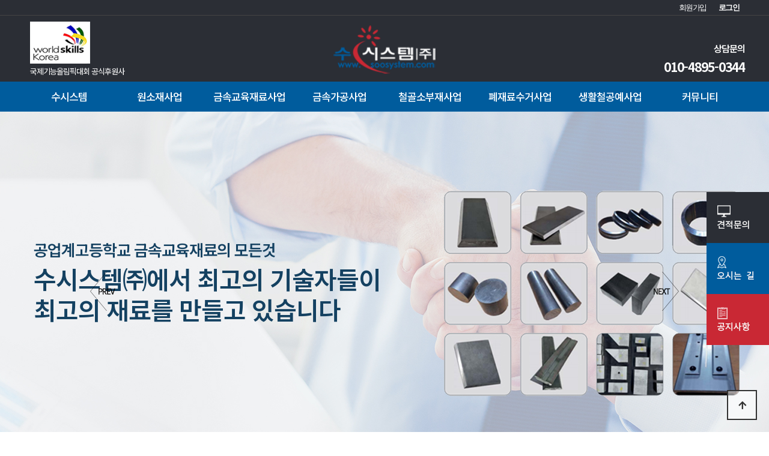

--- FILE ---
content_type: text/html; charset=utf-8
request_url: http://www.soosystem.com/
body_size: 22516
content:
<!doctype html>
<html lang="ko">
<head>
<meta charset="utf-8">

<meta name="format-detection" content="telephone=no, address=no, email=no" />
<meta name="apple-mobile-web-app-capable" content="yes">
<meta name="apple-mobile-web-app-status-bar-style" content="black">
<link rel="canonical" href="http://soosystem.com>
<meta name="title" content="수시스템">
<meta name="keywords" content="원소재사업, 급속교육재료사업, 금속가공사업, 철골소부재사업, 폐재료수거사업, 생활철공예사업"/>
<meta name="description" content="원소재사업, 급속교육재료사업, 금속가공사업, 철골소부재사업, 폐재료수거사업, 생활철공예사업"/>
<meta property="og:type" content="website">
<meta property="og:title" content="수시스템">
<meta property="og:description" content="원소재사업, 급속교육재료사업, 금속가공사업, 철골소부재사업, 폐재료수거사업, 생활철공예사업">
<meta property="og:url" content="http://soosystem.com">

<meta http-equiv="imagetoolbar" content="no">
<meta http-equiv="X-UA-Compatible" content="IE=edge">
<title>수시스템</title>
<link rel="stylesheet" href="http://www.soosystem.com/theme/basic/css/default_shop.css?ver=171222">
<link rel="stylesheet" href="http://www.soosystem.com/theme/basic/skin/latest/basic/style.css?ver=171222">
<!--[if lte IE 8]>
<script src="http://www.soosystem.com/js/html5.js"></script>
<![endif]-->
<script>
// 자바스크립트에서 사용하는 전역변수 선언
var g5_url       = "http://www.soosystem.com";
var g5_bbs_url   = "http://www.soosystem.com/bbs";
var g5_is_member = "";
var g5_is_admin  = "";
var g5_is_mobile = "";
var g5_bo_table  = "";
var g5_sca       = "";
var g5_editor    = "";
var g5_cookie_domain = "";
</script>
<script src="http://www.soosystem.com/js/jquery-1.8.3.min.js"></script>
<script src="http://www.soosystem.com/js/jquery.shop.menu.js?ver=171222"></script>
<script src="http://www.soosystem.com/js/common.js?ver=171222"></script>
<script src="http://www.soosystem.com/js/wrest.js?ver=171222"></script>
<script src="http://www.soosystem.com/js/placeholders.min.js"></script>
<link rel="stylesheet" href="http://www.soosystem.com/js/font-awesome/css/font-awesome.min.css">
</head>
<body>
<link rel="stylesheet" href="http://www.soosystem.com/css/swiper.min.css">
<script src="https://cdnjs.cloudflare.com/ajax/libs/Swiper/4.5.0/js/swiper.min.js"></script>
<link rel="stylesheet" type="text/css" href="https://cdn.rawgit.com/moonspam/NanumSquare/master/nanumsquare.css">
<link rel="stylesheet" type="text/css" href="https://fonts.googleapis.com/earlyaccess/notosanskr.css">
<link rel="stylesheet" href="https://use.fontawesome.com/releases/v5.2.0/css/all.css" integrity="sha384-hWVjflwFxL6sNzntih27bfxkr27PmbbK/iSvJ+a4+0owXq79v+lsFkW54bOGbiDQ" crossorigin="anonymous">
<script src="http://ajax.googleapis.com/ajax/libs/jquery/1.10.2/jquery.min.js"></script>
<style>
body {min-width:1200px;}
</style>

<div id="rt_link_ban">
	<ul>
		<li><a href="http://www.soosystem.com/sub/res.php"><img src="http://www.soosystem.com/theme/basic/img/quick_01.png"></a></li>
		<li><a href="http://www.soosystem.com/sub/sub0101.php#map"><img src="http://www.soosystem.com/theme/basic/img/quick_02.png"></a></li>
		<li><a href="http://www.soosystem.com/bbs/board.php?bo_table=notice"><img src="http://www.soosystem.com/theme/basic/img/quick_03.png"></a></li>
		<!--<li><a href=""><img src="http://www.soosystem.com/theme/basic/img/quick_03.png"></a></li>-->
	</ul>
</div>

<div id="hd_div">
	<div id="inner">
		<ul class="top_ul">
			            <li><a href="http://www.soosystem.com/bbs/register.php">회원가입</a></li>
            <li><a href="http://www.soosystem.com/bbs/login.php"><b>로그인</b></a></li>
            		</ul>
	</div>
</div>

<div id="logo_div">
	<p class="world">
		<a href="http://meister.hrdkorea.or.kr/eng/main.do" target="_blank">
			<img src="http://www.soosystem.com/theme/basic/img/world_skills_korea.png">
			국제기능올림픽대회 공식후원사
		</a>
	</p>
	<div id="inner">
		<div class="logo"><a href="http://www.soosystem.com"><img src="http://www.soosystem.com/theme/basic/img/logo.png"></a></div>
		<div class="top_tel"><p>상담문의</p><p>010-4895-0344</p></div>
	</div>
</div>
<div id="gnb_div">
	<div id="inner">
		<ul class="gnb_ul1">
			<li class="gnb_li1" >
				<a href="http://www.soosystem.com/sub/sub0101.php" class="gnb_a1 hov01">수시스템</a>
			</li>
			<li class="gnb_li1" >
				<a href="http://www.soosystem.com/sub/sub0701.php" class="gnb_a1 hov07">원소재사업</a>
			</li>
			<li class="gnb_li1" >
				<a href="http://www.soosystem.com/sub/sub0201.php" class="gnb_a1 hov02">금속교육재료사업</a>
			</li>
			<li class="gnb_li1" >
				<a href="http://www.soosystem.com/sub/sub0301.php" class="gnb_a1 hov03">금속가공사업</a>
			</li>
			<li class="gnb_li1" >
				<a href="http://www.soosystem.com/sub/sub0401.php" class="gnb_a1 hov04">철골소부재사업</a>
			</li>
			<li class="gnb_li1" >
				<a href="http://www.soosystem.com/sub/sub0501.php" class="gnb_a1 hov06">폐재료수거사업</a>
			</li>
			<li class="gnb_li1" >
				<a href="http://www.soosystem.com/sub/sub0801.php" class="gnb_a1 hov08">생활철공예사업</a>
			</li>
			<li class="gnb_li1" >
				<a href="http://www.soosystem.com/bbs/board.php?bo_table=notice" class="gnb_a1 hov05">커뮤니티</a>
			</li>
		</ul>
	</div>
		<div id="abs_back">	
			<div id="inner">
				<ul class="gnb_ul2">
					<li class="gnb_li2 up_li">
						<ul class="ul01">
							<li ><a href="http://www.soosystem.com/sub/sub0101.php" class="gnb_a12">브랜드스토리</a></li>
							<li ><a href="http://www.soosystem.com/sub/sub0102.php" class="gnb_a12">연혁</a></li>
							<li ><a href="http://www.soosystem.com/sub/sub0103.php" class="gnb_a12">설비현황</a></li>
						</ul>	
					</li>
					<li class="gnb_li2">
						<ul class="ul07">
							<li ><a href="http://www.soosystem.com/sub/sub0701.php" class="gnb_a12">사업소개</a></li>
							<li ><a href="http://www.soosystem.com/sub/sub0702.php" class="gnb_a12">사업비전</a></li>
							<li ><a href="http://www.soosystem.com/sub/sub0703.php" class="gnb_a12">철판</a></li>
							<li ><a href="http://www.soosystem.com/sub/sub0704.php" class="gnb_a12">스테인리스 강판</a></li>
							<li ><a href="http://www.soosystem.com/sub/sub0705.php" class="gnb_a12">평철</a></li>
							<li ><a href="http://www.soosystem.com/sub/sub0706.php" class="gnb_a12">마환봉</a></li>
							<li ><a href="http://www.soosystem.com/sub/sub0707.php" class="gnb_a12">마사각</a></li>

						</ul>
					</li>
					<li class="gnb_li2">
						<ul class="ul02">
							<li ><a href="http://www.soosystem.com/sub/sub0201.php" class="gnb_a12">사업소개</a></li>
							<li ><a href="http://www.soosystem.com/sub/sub0202.php" class="gnb_a12">제품안내</a></li>
							<li ><a href="http://www.soosystem.com/bbs/board.php?bo_table=sub0203" class="gnb_a12">대리점 현황</a></li>
						</ul>
					</li>
					<li class="gnb_li2">
						<ul class="ul03">
							<li ><a href="http://www.soosystem.com/sub/sub0301.php" class="gnb_a12">사업소개</a></li>
							<li ><a href="http://www.soosystem.com/sub/sub0302.php" class="gnb_a12">그룹사 소개</a></li>
							<li ><a href="http://www.soosystem.com/sub/sub0303.php" class="gnb_a12">사업비전</a></li>
						</ul>
					</li>
					<li class="gnb_li2">
						<ul class="ul04">
							<li ><a href="http://www.soosystem.com/sub/sub0401.php" class="gnb_a12">사업소개</a></li>
							<li ><a href="http://www.soosystem.com/sub/sub0402.php" class="gnb_a12">제품안내</a></li>
						</ul>
					</li>
					<li class="gnb_li2">
						<ul class="ul06">
							<li ><a href="http://www.soosystem.com/sub/sub0501.php" class="gnb_a12">사업소개</a></li>
						</ul>
					</li>
					<li class="gnb_li2">
						<ul class="ul08">
							<li ><a href="http://www.soosystem.com/sub/sub0801.php" class="gnb_a12">사업소개</a></li>
							<li ><a href="http://www.soosystem.com/sub/sub0802.php" class="gnb_a12">사업비전</a></li>
						</ul>
					</li>
					<li class="gnb_li2">
						<ul class="ul05">
							<li ><a href="http://www.soosystem.com/bbs/board.php?bo_table=notice" class="gnb_a12">공지사항</a></li>
							<li ><a href="http://www.soosystem.com/bbs/board.php?bo_table=sub0502" class="gnb_a12">설비 및 장비 동영상</a></li>
							<li ><a href="http://www.soosystem.com/sub/res.php" class="gnb_a12">견적문의</a></li>
						</ul>
					</li>
					
				</ul>
			</div><!--inner-->
		</div><!--abs_back-->
</div><!--gnb_div-->

<script>
$(function(){

	$('#gnb_div').hover(viwe,hide);
    function viwe(){
        $('#abs_back').stop().animate({height:43},100);
		/*$('#abs_back').css('border-color','#90210b');*/
    }
    function hide(){
        $('#abs_back').stop().animate({height:0},100);
		/*$('#abs_back').css('border-color','#dfdfdf');*/
    }

	$('#gnb_div .hov01').mouseenter(up);
	function up(){
		$('#abs_back .up_li').stop().animate({'margin-top':'0'},100)
	}

	$('#gnb_div .hov02').mouseenter(up2);
	function up2(){
		$('#abs_back .up_li').stop().animate({'margin-top':'-86'},100)
	}

	$('#gnb_div .hov03').mouseenter(up3);
	function up3(){
		$('#abs_back .up_li').stop().animate({'margin-top':'-129'},100)
	}
	
	$('#gnb_div .hov04').mouseenter(up4);
	function up4(){
		$('#abs_back .up_li').stop().animate({'margin-top':'-172'},100)
	}

	$('#gnb_div .hov05').mouseenter(up5);
	function up5(){
		$('#abs_back .up_li').stop().animate({'margin-top':'-301'},100)
	}

	$('#gnb_div .hov06').mouseenter(up6);
	function up6(){
		$('#abs_back .up_li').stop().animate({'margin-top':'-215'},100)
	}

	$('#gnb_div .hov07').mouseenter(up7);
	function up7(){
		$('#abs_back .up_li').stop().animate({'margin-top':'-43'},100)
	}

		$('#gnb_div .hov08').mouseenter(up8);
	function up8(){
		$('#abs_back .up_li').stop().animate({'margin-top':'-258'},100)
	}

});

</script>


<script src="http://www.soosystem.com/js/jquery.bxslider.min.js"></script>
<link rel="stylesheet" href="http://www.soosystem.com/css/jquery.bxslider.css">

<div id="visual">
	<ul class="bxslider">
		<li class="bx01">
			<div id="inner">
				<div class="slide_txt">
					<p class="p01">국제 기능 올림픽대회 공식후원사 </p>
					<p class="p02">원소재, 이제<br>수시스템㈜ 에서 공급합니다</p>
					<!--p class="p03"><a href="http://www.soosystem.com/sub/sub0101.php"><span>회사소개 바로가기</span><span><i class="far fa-arrow-alt-circle-right"></i></span></a></p-->
				</div>
			</div>
		</li>
		<li class="bx02">
			<div id="inner">
				<div class="slide_txt">
					<p class="p01">공업계고등학교 금속교육재료의 모든것</p>
					<p class="p02">수시스템㈜에서 최고의 기술자들이<br>최고의 재료를 만들고 있습니다</p>
					<!--p class="p03"><a href="http://www.soosystem.com/sub/sub0101.php"><span>회사소개 바로가기</span><span><i class="far fa-arrow-alt-circle-right"></i></span></a></p-->
				</div>
			</div>
		</li>
		<li class="bx03">
			<div id="inner">
				<div class="slide_txt">
					<p class="p01">수시스템㈜의 첨단장비와 최고의 기술자들이</p>
					<p class="p02">기업에 필요한 모든것을<br>만들고 있습니다</p>
					<!--p class="p03"><a href="http://www.soosystem.com/sub/sub0101.php"><span>회사소개 바로가기</span><span><i class="far fa-arrow-alt-circle-right"></i></span></a></p-->
				</div>
			</div>
		</li>
		<li class="bx04">
			<div id="inner">
				<div class="slide_txt">
					<p class="p01">수시스템㈜의 첨단장비와 최고의 기술자들이</p>
					<p class="p02">철구조물에 들어가는 모든<br>최고의 철골소부재를 직접<br>제작하고 있습니다</p>
					<!--p class="p03"><a href="http://www.soosystem.com/sub/sub0101.php"><span>회사소개 바로가기</span><span><i class="far fa-arrow-alt-circle-right"></i></span></a></p-->
				</div>
			</div>
		</li>
	</ul>
</div>
<script>
$('.bxslider').bxSlider({
  mode:'horizontal', //default : 'horizontal', options: 'horizontal', 'vertical', 'fade'
  speed:500, //default:500 이미지변환 속도
  pause:5000,
  auto: true, //default:false 자동 시작
  captions: false, // 이미지의 title 속성이 노출된다.
  autoControls: false, //default:false 정지,시작 콘트롤 노출, css 수정이 필요
});
</script>

<div id="mid01">
	<div id="inner">
		<div class="mid01_div">
			<div class="block block01 center">
				<h2>원소재사업</h2>
				<p class="desc">수시스템만의<br>원소재사업</p>
				<p class="go"><a href="http://www.soosystem.com/sub/sub0701.php">바로가기<span><img src="http://www.soosystem.com/theme/basic/img/go_ic.png"></span></a></p>
			</div>
			<div class="block block02 center">
				<h2>금속교육재료사업</h2>
				<p class="desc">수시스템만의<br>금속교육재료사업</p>
				<p class="go"><a href="http://www.soosystem.com/sub/sub0201.php">바로가기<span><img src="http://www.soosystem.com/theme/basic/img/go_ic.png"></span></a></p>
			</div>
			<div class="block block03 center">
				<h2>금속가공사업</h2>
				<p class="desc">수시스템만의<br>금속가공사업</p>
				<p class="go"><a href="http://www.soosystem.com/sub/sub0301.php">바로가기<span><img src="http://www.soosystem.com/theme/basic/img/go_ic.png"></span></a></p>				
			</div>
			<div class="block block04 center">
				<h2>철골소부재사업</h2>
				<p class="desc">수시스템만의<br>철골소부재사업</p>
				<p class="go"><a href="http://www.soosystem.com/sub/sub0401.php">바로가기<span><img src="http://www.soosystem.com/theme/basic/img/go_ic.png"></span></a></p>
			</div>
			<div class="block block05 center">
				<h2>폐재료수거사업</h2>
				<p class="desc">수시스템만의<br>폐재료수거사업</p>
				<p class="go"><a href="http://www.soosystem.com/sub/sub0501.php">바로가기<span><img src="http://www.soosystem.com/theme/basic/img/go_ic.png"></span></a></p>
			</div>
			<div class="block block06 center">
				<h2>생활철공예사업</h2>
				<p class="desc">수시스템만의<br>생활철공예사업</p>
				<p class="go"><a href="http://www.soosystem.com/sub/sub0801.php">바로가기<span><img src="http://www.soosystem.com/theme/basic/img/go_ic.png"></span></a></p>
			</div>
			<div class="block block07 center">
				<h2>시편나라</h2>
				<p class="desc">수시스템㈜ 시편쇼핑몰<br>"시편나라"</p>
				<p class="go"><a href="http://sipnara.com/" target="_blank">바로가기<span><img src="http://www.soosystem.com/theme/basic/img/go_ic.png"></span></a></p>
			</div>
			<div class="block block08 center">
				<h2 style="font-size: 25px;">수테크툴</h2>
				<p class="desc">수시스템㈜ 공구쇼핑몰<br>"수테크툴"</p>
				<p class="go"><a href="http://soosystem99.toolpark.kr/" target="_blank">바로가기<span><img src="http://www.soosystem.com/theme/basic/img/go_ic.png"></span></a></p>
			</div>
			<div class="block block09 center">
				<h2>견적문의</h2>
				<p class="desc">수시스템으로<br>문의주세요</p>
				<p class="go"><a href="/sub/res.php">바로가기<span><img src="http://www.soosystem.com/theme/basic/img/go_ic.png"></span></a></p>
			</div>
			<div class="block bo_div">
				
<div class="txt_box">
	<h2>수시스템㈜ 소식</h2>
	<p class="more"><a href="http://www.soosystem.com/bbs/board.php?bo_table=notice">더보기</a></p>
</div>
<ul>
		<li>
		<p class="sbj">
			<a href="http://soosystem.com/bbs/board.php?bo_table=notice&amp;wr_id=6101"> 제 23회 전국용접기능경기대회 개최 알림</a>		</p>
		<p class="date">2019-04-11</p>
	</li>
		<li>
		<p class="sbj">
			<a href="http://soosystem.com/bbs/board.php?bo_table=notice&amp;wr_id=6100"> 신라공고에 칩압축기 납품/설치되었습니다.</a>		</p>
		<p class="date">2019-03-21</p>
	</li>
		<li>
		<p class="sbj">
			<a href="http://soosystem.com/bbs/board.php?bo_table=notice&amp;wr_id=6099"> 천평건설 철골소부재가 납품되었습니다.</a>		</p>
		<p class="date">2019-02-27</p>
	</li>
		<li>
		<p class="sbj">
			<a href="http://soosystem.com/bbs/board.php?bo_table=notice&amp;wr_id=104"> 제주 함림공고 기능생이 사용할 기능대회 1과제 제품이 …</a>		</p>
		<p class="date">2019-01-31</p>
	</li>
		<li>
		<p class="sbj">
			<a href="http://soosystem.com/bbs/board.php?bo_table=notice&amp;wr_id=103"> 대구에 위치한 대중금속고 마환봉 납품되었습니다.</a>		</p>
		<p class="date">2019-01-31</p>
	</li>
		<li>
		<p class="sbj">
			<a href="http://soosystem.com/bbs/board.php?bo_table=notice&amp;wr_id=102"> 창조산업에 철골소부재가 납품되었습니다.</a>		</p>
		<p class="date">2019-01-29</p>
	</li>
	    </ul>
			</div>
			<!--
			<div class="block bo_div">
				
<div class="txt_box">
	<h2>설비 및 장비 동영상</h2>
	<p class="more"><a href="http://www.soosystem.com/bbs/board.php?bo_table=sub0502">더보기</a></p>
</div>
<ul>
		<li>
		<p class="sbj">
			<a href="http://soosystem.com/bbs/board.php?bo_table=sub0502&amp;wr_id=690"> 2020년 개정된 기능장 구조물 …</a>		</p>
		<p class="date">2020-12-30</p>
	</li>
		<li>
		<p class="sbj">
			<a href="http://soosystem.com/bbs/board.php?bo_table=sub0502&amp;wr_id=689"> 24회 전국기능대회 압력용기 조립…</a>		</p>
		<p class="date">2019-01-14</p>
	</li>
		<li>
		<p class="sbj">
			<a href="http://soosystem.com/bbs/board.php?bo_table=sub0502&amp;wr_id=3"> 수시스템 4면절단 작업 동영상입니…</a>		</p>
		<p class="date">2019-01-14</p>
	</li>
		<li>
		<p class="sbj">
			<a href="http://soosystem.com/bbs/board.php?bo_table=sub0502&amp;wr_id=2"> 무인프레스라인의 제품생산 동영상입…</a>		</p>
		<p class="date">2019-01-10</p>
	</li>
		<li>
		<p class="sbj">
			<a href="http://soosystem.com/bbs/board.php?bo_table=sub0502&amp;wr_id=1"> 수시스템 무인프레스라인 생산 모습…</a>		</p>
		<p class="date">2019-01-10</p>
	</li>
	    </ul>
			</div>
			-->
			<div class="block cs_div">
				<div class="txt_box">
					<h2>고객센터</h2>
					<p class="more"><a>Customer Center</a></p>
				</div>
				<p class="p01">궁금한 사항을 문의주시면 친절한 상담을 약속드립니다.</p>
				<p class="p02">
					전화번호 : 055-762-0344<br>
					영업부 : 010-4895-0344<br>
					카카오톡 : soosystem01
				</p>
				<p class="p03"><a href="http://www.soosystem.com/sub/res.php"><img src="http://www.soosystem.com/theme/basic/img/go_ic02.png">제품문의 바로가기</a></p>
			</div>
		</div><!--mid01_div-->
	</div><!--inner-->
</div><!--mid01-->

<div id="mid02">
	<div id="inner">
		<h2>수시스템 Human interface,</h2>
		<p class="desc">
			금속교육재료를 직접제조, 생산, 판매하고 있으며 사람과 사람을,<br> 
			사람과 기업을, 사람과 미래를 이어주는 진화하는 기업이 되고자 합니다.<br>
			<br>
			수시스템은 항상 열려있습니다.
		</p>
	</div>
</div>


<div id="mid03">
	<div id="inner">
		<div class="mid03_div">
			<div class="block">
				<h3>수시스템</h3>
				<ul>
					<li><a href="http://www.soosystem.com/sub/sub0101.php">브랜드스토리</a></li>
					<li><a href="http://www.soosystem.com/sub/sub0102.php">연혁</a></li>
					<li><a href="http://www.soosystem.com/sub/sub0103.php">설비현황</a></li>
				</ul>
			</div>
			<div class="block">
				<h3>기술교육재료사업</h3>
				<ul>
					<li><a href="http://www.soosystem.com/sub/sub0201.php">사업소개</a></li>
					<li><a href="http://www.soosystem.com/sub/sub0202.php">제품안내</a></li>
					<li><a href="http://www.soosystem.com/bbs/board.php?bo_table=sub0203">대리점현황</a></li>
				</ul>
			</div>
			<div class="block">
				<h3>금속가공그룹사업</h3>
				<ul>
					<li><a href="http://www.soosystem.com/sub/sub0301.php">사업소개</a></li>
					<li><a href="http://www.soosystem.com/sub/sub0302.php">그룹사 소개</a></li>
					<li><a href="http://www.soosystem.com/sub/sub0303.php">사업비전</a></li>
				</ul>
			</div>
			<div class="block">
				<h3>철골프랜트사업</h3>
				<ul>
					<li><a href="http://www.soosystem.com/sub/sub0401.php">사업소개</a></li>
					<li><a href="http://www.soosystem.com/sub/sub0402.php">제품안내</a></li>
				</ul>
			</div>
			<div class="block">
				<h3>폐재료</h3>
				<ul>
					<li><a href="http://www.soosystem.com/sub/sub0501.php">사업소개</a></li>
				</ul>
			</div>
			<div class="block">
				<h3>커뮤니티</h3>
				<ul>
					<li><a href="http://www.soosystem.com/bbs/board.php?bo_table=notice">공지사항</a></li>
					<li><a href="http://www.soosystem.com/bbs/board.php?bo_table=sub0502">소식안내</a></li>
					<li><a href="http://www.soosystem.com/sub/res.php">견적문의</a></li>
				</ul>
			</div>
		</div>
	</div>
</div>

<div id="footer">
	<div id="inner">
		<h1 class="ft_logo"><img src="http://www.soosystem.com/theme/basic/img/ft_logo.png"></h1>
		<p class="addr">
			<strong>회사명</strong> 수시스템㈜  &nbsp;&nbsp;&nbsp;&nbsp; <strong>대표</strong> 오수관 &nbsp;&nbsp;&nbsp;&nbsp; <strong>사업자등록번호</strong> 613-81-22906<br>
			<strong>팩스</strong> 0505-662-0344 &nbsp;&nbsp;&nbsp;&nbsp; <strong>전화번호</strong> 055-762-0344 &nbsp;&nbsp;&nbsp;&nbsp; <strong>e-mail</strong> tviman@naver.com<br>
			<strong>주소</strong> 경남 진주시 사봉면 사곡리 1850-3
		</p>
		<p class="copy">Copyrights &copy; <strong>수시스템㈜.</strong> All Rights Reserved.<br><a style="color:#939290;" href="https://remoplus.kr/" target="_blank">Created by 리모플러스</a></p>
	</div>
</div>

<button type="button" id="top_btn"><i class="fa fa-arrow-up" aria-hidden="true"></i><span class="sound_only">상단으로</span></button>
<script>

$(function() {
	$("#top_btn").on("click", function() {
		$("html, body").animate({scrollTop:0}, '500');
		return false;
	});
});
</script>



<!-- ie6,7에서 사이드뷰가 게시판 목록에서 아래 사이드뷰에 가려지는 현상 수정 -->
<!--[if lte IE 7]>
<script>
$(function() {
    var $sv_use = $(".sv_use");
    var count = $sv_use.length;

    $sv_use.each(function() {
        $(this).css("z-index", count);
        $(this).css("position", "relative");
        count = count - 1;
    });
});
</script>
<![endif]-->

</body>
</html>


--- FILE ---
content_type: text/css
request_url: http://www.soosystem.com/theme/basic/css/default_shop.css?ver=171222
body_size: 92107
content:
@charset "utf-8";

/*나눔고딕*/
@import url(http://fonts.googleapis.com/earlyaccess/nanumgothic.css);
/*나눔바른고딕*/
@import url(https://cdn.rawgit.com/openhiun/hangul/14c0f6faa2941116bb53001d6a7dcd5e82300c3f/nanumbarungothic.css); 
/*NotoSnasKr : 사용법 font-family: 'Noto Sans KR', sans-serif; */
@import url(https://fonts.googleapis.com/earlyaccess/notosanskr.css);
@import url("http://fonts.googleapis.com/earlyaccess/nanumgothic.css");
@import url("http://fonts.googleapis.com/earlyaccess/nanumbrushscript.css");
@import url("http://fonts.googleapis.com/earlyaccess/nanumgothiccoding.css");
@import url("http://fonts.googleapis.com/earlyaccess/nanummyeongjo.css");
@import url("http://fonts.googleapis.com/earlyaccess/nanumpenscript.css");

/* 초기화 */
html {overflow-y:scroll}
body {margin:0;padding:0;font-size:0.75em;font-family:'Noto Sans KR', 'NanumSquare', 'Nanum Barun Gothic', dotum, sans-serif;letter-spacing:-1px;}
html, h1, h2, h3, h4, h5, h6, form, fieldset, img {margin:0;padding:0;border:0}
h1, h2, h3, h4, h5, h6 {font-size:1em;font-family:'Noto Sans KR', 'NanumSquare', 'Nanum Barun Gothic', dotum, sans-serif;}
article, aside, details, figcaption, figure, footer, header, hgroup, menu, nav, section {display:block}
ul{margin:0;padding:0;list-style:none}
ol,li,dl,dt,dd{margin:0;padding:0} 
legend {position:absolute;margin:0;padding:0;font-size:0;line-height:0;text-indent:-9999em;overflow:hidden}
label, input, button, select, img {vertical-align:middle}
input, button {margin:0;padding:0;font-family:'Noto Sans KR', 'NanumSquare', 'Nanum Barun Gothic', dotum, sans-serif;font-size:1em}
button {cursor:pointer}
textarea, select {font-family:'Noto Sans KR', 'NanumSquare', 'Nanum Barun Gothic', dotum, sans-serif;font-size:1em}
select {margin:0}
p {margin:0;padding:0;word-break:break-all}
hr {display:none}
pre {overflow-x:scroll;font-size:1.1em}
a {color:#000;text-decoration:none}

*, :after, :before {
-webkit-box-sizing: border-box;
-moz-box-sizing: border-box;
box-sizing: border-box;
}

input[type=text],input[type=password], textarea {
-webkit-transition: all 0.30s ease-in-out;
-moz-transition: all 0.30s ease-in-out;
-ms-transition: all 0.30s ease-in-out;
-o-transition: all 0.30s ease-in-out;
outline: none;
}
 
input[type=text]:focus,input[type=password]:focus,  textarea:focus,select:focus {
-webkit-box-shadow:  0 0 5px #9ed4ff;
-moz-box-shadow:  0 0 5px #9ed4ff;
box-shadow: 0 0 5px #9ed4ff;
border: 1px solid #558ab7 !important;
}
.placeholdersjs { color: #aaa !important; }

/* 팝업레이어 */
#hd_pop {z-index:1000;position:relative;margin:0 auto;width:1200px;height:0}
#hd_pop h2 {position:absolute;font-size:0;line-height:0;overflow:hidden}
.hd_pops {position:absolute;border:1px solid #e9e9e9;background:#fff;}
.hd_pops img{max-width:100%}
.hd_pops_con {}
.hd_pops_footer {padding: 0;background:#000;color:#fff;text-align:left;position:relative;}
.hd_pops_footer:after {display:block;visibility:hidden;clear:both;content:""}
.hd_pops_footer button {padding: 10px;border:0;color:#fff}
.hd_pops_footer .hd_pops_reject{background:#000;text-align:left}
.hd_pops_footer .hd_pops_close{background:#393939;position:absolute;top:0;right:0}

/* 상단 레이아웃 */
#hd {min-width:1200px;}
#hd_h1 {position:absolute;font-size:0;line-height:0;overflow:hidden}
#hd_qnb {border-bottom:1px solid #e9e9e9;background:#f2f5f9;zoom:1}
#hd_qnb:after {display:block;visibility:hidden;clear:both;content:""}
#hd_qnb h2 {position:absolute;font-size:0;line-height:0;overflow:hidden}
#hd_qnb div {text-align:center;letter-spacing:-4px}
#hd_qnb a {letter-spacing:0}
#hd_wrapper {position:relative;margin:0 auto;padding:20px 0;height:115px;width:1200px;zoom:1}
#hd_wrapper:after {display:block;visibility:hidden;clear:both;content:""}
#logo {float:left;padding:25px 0 0}

#hd_sch {position:absolute;top:35px;left:50%;width:430px;margin-left:-215px;}
#hd_sch h3 {position:absolute;font-size:0;line-height:0;overflow:hidden}
#hd_sch #sch_str {padding-left:10px;height:45px;background:#fff;border:1px solid #000;width:370px;border-right:0;float:left;border-radius:5px 0 0 5px;font-size:1.25em}
#hd_sch #sch_submit {height:45px;border:0;background:#fff;border:1px solid #000;border-left:0;color:#333;width:50px;float:left;cursor:pointer;border-radius:0  5px 5px 0;font-size:18px}
#sbn_side{position:absolute;top:20px;right:0}

#tnb {border-bottom:1px solid #e9e9e9}
#tnb h3 {position:absolute;font-size:0;line-height:0;overflow:hidden}
#tnb ul {margin:0 auto;width:1200px;zoom:1}
#tnb ul:after {display:block;visibility:hidden;clear:both;content:""}
#tnb li {float:right;border-left:1px solid #e9e9e9;margin-bottom:-1px;font-size:0.92em}
#tnb a {display:inline-block;padding:0 10px;color:#646464;line-height:35px;border-bottom:1px solid #e9e9e9}
#tnb a:focus, #tnb a:hover {color:#333;border-bottom:1px solid #444}
#tnb .tnb_admin a{color:#ff0000;}
#tnb .tnb_left{float:left}
#tnb .tnb_left a{padding:0 14px}
#tnb .tnb_cart{border-right:1px solid #e9e9e9;}
#tnb .tnb_community{border-right:1px solid #e9e9e9}
#tnb .tnb_community i{font-size:15px}
#tnb .tnb_shop{background:#fff;font-weight:bold;}
#tnb .tnb_shop:focus, #tnb .tnb_shop:hover {color:#333;border-bottom:0}
#tnb .tnb_shop a{color:#d50c0c;border-bottom:1px solid #fff;}

#hd_menu{background:#f2f2f2;border-top:1px solid #ddd;border-bottom:1px solid #ddd}
#hd_menu ul {margin:0 auto;width:1200px;font-size:1.083em;padding:15px 0;zoom:1}
#hd_menu ul:after {display:block;visibility:hidden;clear:both;content:""}
#hd_menu li{float:left;line-height:14px;border-right:1px solid #ddd;}
#hd_menu li:first-child{border-left:1px solid #ddd}
#hd_menu li.hd_menu_right{float:right}
#hd_menu li:last-child{border-left:1px solid #ddd}
#hd_menu li a{display:block;padding:0 10px}

/*사이드 메뉴*/
#side_menu{position:fixed;top:0;right:0;z-index:999;height:100%;background:#fff}
.side_menu_wr{display:none;width:230px;overflow-y:auto;height: 100%;border-left:1px solid #cdcdcd;}
#btn_sidemenu{position:absolute;top:50%;left:-35px;width:35px;height:50px;margin-top:-25px;background:#fff;border:1px solid #cdcdcd;border-right:0;font-size:14px}
#side_menu .side_menu_shop{padding:10px 20px;border-bottom:1px solid #f3f3f3}
#side_menu .btn_side_shop{position:relative;background:none;border:0;width:100%;height:30px;text-align:left;font-weight:bold}
#side_menu .btn_side_shop span{position:absolute;top:5px;right:0;padding:0 5px;line-height:20px;border-radius:10px;color:#fff;background:#ed1c24}
#side_menu .side_menu_shop .op_area{ display:none;border-top:1px solid #f3f3f3;margin:5px 0}
#side_menu .side_menu_shop .op_area h2{position:absolute;font-size:0;line-height:0;overflow:hidden}
#side_menu .side_menu_shop .op_area li{border-bottom:1px solid #f3f3f3;position:relative;padding:10px 0;min-height:80px;padding-left:70px}
#side_menu .side_menu_shop .op_area li .prd_img{position:absolute;top:10px;left:0px;}
#side_menu .side_menu_shop .op_area li .prd_cost{display:block;font-weight:bold;margin:3px 0 0}
#side_menu .side_menu_shop .op_area  .li_empty{padding:50px 0;padding-left:0;color:#999;border-bottom:1px solid #f3f3f3;text-align:center}

#category{display:none;position:absolute;top:0;left:0;width:100%;border:2px solid #333949;border-top:0;background:#fff;;z-index:100;text-align:left; }
#category .ct_wr{padding:20px 20px 20px 5px;}
#category ul:after {display:block;visibility:hidden;clear:both;content:""}
#category .cate{line-height:20px;}
#category .cate_li_1{float:left;text-align:left;width:180px;min-height:200px;margin-left:15px}
#category .cate_li_1_a{background:#f3f3f3;text-align:center;padding:10px;margin-bottom:5px;display:block;font-weight:bold}
#category .cate_li_2 {width:100%;float:none;;line-height:20px;;margin:0}
#category .cate_li_2  a {color:#6d6d6d;display:block;padding:0 5px}
#category a:hover{color:#c92033}
#category .close_btn{;;width: 100%;background:#333949;border: 0;text-align: left;color: #fff;padding: 0 20px;height: 40px;font-weight: bold;font-size: 1.167em;}

/* 중간 레이아웃 */
#wrapper {z-index:5;margin:20px auto;width:1200px;position:relative;zoom:1}
#wrapper:after {display:block;visibility:hidden;clear:both;content:""}
#wrapper_title {margin:10px 0;font-size:1.667em;font-weight:bold}
.lt_wr {width: 49%;}
.lt_wr:nth-child(2n+1){clear:both}
/* aside wrapper */
#aside {float:left;margin:0 10px 0 0;width:215px;margin-right:20px}

#container {position:relative;float:left;width:965px;min-height:500px;height:auto !important;height:500px;background:#fff;zoom:1}
#container:after {display:block;visibility:hidden;clear:both;content:""}

.sale_prd h2{font-size:1.167em;margin:20px 0 10px}
.st_bg{display: inline-block;width: 1px;height: 10px;margin: 0 10px;background: #e2e1e0;vertical-align: -1px;}

/* 텍스트 크기 조절 */
#text_size {display:none;position:absolute;top:-31px;left:-1px}
#text_size button {padding:0 10px;height:30px;border:1px solid #cfded8;border-bottom:0;background:#000;color:#fff;cursor:pointer}

/* 하단 레이아웃 */
#ft {clear:both;padding:0 0 40px;min-width:1200px;border-top:1px solid #e9e9e9;background:#f8f8f8}
#ft h1 {position:absolute;font-size:0;line-height:0;overflow:hidden}
#top_btn {position:fixed;bottom:20px;right:20px;width:50px;height:50px;line-height:46px;border:2px solid #333;color:#333;text-align:center;font-size:15px;z-index:90;background:rgba(255,255,255,0.5)}
#top_btn:hover{border-color:#3059c7;background:#3059c7;color:#fff}
#ft .ft_wr{margin:0 auto;width:1200px}
#ft .ft_wr:after {display:block;visibility:hidden;clear:both;content:""}
#ft .ft_ul{text-align:center;border-bottom:1px solid #e9e9e9;padding:15px 0;margin:0 0 20px}
#ft .ft_ul li{display:inline-block;font-weight:bold;margin:0 10px}
#ft_logo {float:left;width:200px;margin:10px 0 0 }
#ft .ft_info{float:left;width:700px;line-height:1.7em}
#ft .ft_cs{float:left;width:300px;text-align:right}
#ft .ft_cs strong{font-size:1.75em;margin:5px 0;display:block}
#ft .ft_cs p{font-size:0.92em;color:#877}

/* 화면낭독기 사용자용 */
#hd_login_msg {position:absolute;top:0;left:0;width:1px;height:1px;overflow:hidden}
.msg_sound_only, .sound_only {display:inline-block !important;position:absolute;top:0;left:0;margin:0 !important;padding:0 !important;font-size:0;line-height:0;border:0 !important;overflow:hidden !important}

/* 본문 바로가기 */
#skip_to_container a {z-index:100000;position:absolute;top:0;left:0;width:1px;height:1px;font-size:0;line-height:0;overflow:hidden}
#skip_to_container a:focus, #skip_to_container a:active {width:100%;height:75px;background:#21272e;color:#fff;font-size:2em;font-weight:bold;text-align:center;text-decoration:none;line-height:3.3em}

/* 이미지 등비율 리사이징 */
.img_fix {width:100%;height:auto}

/* 캡챠 자동등록(입력)방지 기본 */
#captcha {display:inline-block;position:relative}
#captcha legend {position:absolute;margin:0;padding:0;font-size:0;line-height:0;text-indent:-9999em;overflow:hidden}
#captcha #captcha_img {width:100px;height:41px;border:1px solid #e9e9e9}
#captcha #captcha_mp3 {position:absolute;top:0;left:101px;;margin:0;padding:0;width:23px;height:22px;border:0;background:transparent;vertical-align:middle;overflow:hidden;cursor:pointer}
#captcha #captcha_mp3 span {position:absolute;top:0;left:0;width:23px;height:22px;background:url('../../../plugin/kcaptcha/img/sound.gif')}
#captcha #captcha_reload {position:absolute;top:21px;left:101px;margin:0;padding:0;width:23px;height:22px;border:0;background:transparent;vertical-align:middle;overflow:hidden;cursor:pointer}
#captcha #captcha_reload span {position:absolute;top:0;left:0;width:23px;height:22px;background:url('../../../plugin/kcaptcha/img/reload.gif')}
#captcha #captcha_key {margin:0 0 0 25px;padding:0 5px;width:70px;height:41px;border:1px solid #b8c9c2;background:#f7f7f7;font-size:1.333em;font-weight:bold;text-align:center;line-height:2.8em}
#captcha #captcha_info {display:block;margin:5px 0 0;font-size:0.95em;letter-spacing:-0.1em}

/* ckeditor 단축키 */
.cke_sc {margin:0 0 5px;text-align:right}
.btn_cke_sc{display:inline-block;padding:0 10px;height:23px;border:1px solid #ccc !important;background:#fafafa !important;color:#000 !important;text-decoration:none !important;line-height:1.9em;vertical-align:middle}
.cke_sc_def {margin:0 0 5px;padding:10px;border:1px solid #ccc;background:#f2f5f9;text-align:center}
.cke_sc_def dl {margin:0 0 5px;text-align:left;zoom:1}
.cke_sc_def dl:after {display:block;visibility:hidden;clear:both;content:""}
.cke_sc_def dt, .cke_sc_def dd {float:left;margin:0;padding:5px 0;border-bottom:1px solid #e9e9e9}
.cke_sc_def dt {width:20%;font-weight:bold}
.cke_sc_def dd {width:30%}

 /* ckeditor 태그 기본값 */
#bo_v_con ul{display: block;list-style-type: disc;margin-top: 1em;margin-bottom: 1em;margin-left: 0;margin-right: 0;padding-left: 40px;}
#bo_v_con ol{display: block;list-style-type: decimal;margin-top: 1em;margin-bottom: 1em;margin-left: 0;margin-right: 0;padding-left: 40px;}
#bo_v_con li{display: list-item;}

/* Mobile화면으로 */
#mobile_cng {display:block;margin:0.3em;padding:0.5em 0;border:1px solid #eee;border-radius:2em;background:#fff;color:#000;font-size:2em;text-decoration:none;text-align:center}

/* 목록 바로가기 */
.sanchor {margin:30px 0 20px ;padding:0;zoom:1}
.sanchor:after {display:block;visibility:hidden;clear:both;content:""}
.sanchor li {float:left;width:20%;text-align:center;;list-style:none}
.sanchor li a{display:block;position:relative;height:60px;margin-left:-1px;background-color:#f7f7f7;border:1px solid #cdcdcd;border-bottom:1px solid #000;font-size: 1.25em;
color: #666;line-height: 58px;text-align: center;z-index:1}
.sanchor li .sanchor_on{margin:0 0 0 -1px;border:1px solid #000;background:#fff;z-index:2;border-bottom-color:#fff;color:#000;font-weight:bold}
.sanchor li a .item_qa_count,.sanchor li a .item_use_count{display:inline-block;background:#aaa;padding:0 5px;line-height:23px;border-radius:15px;color:#fff;min-width:23px;font-size:12px}
.sanchor li .sanchor_on .item_qa_count,.sanchor li .sanchor_on .item_use_count{background:#55bfb1}

/* 콘텐츠별 스타일 */
.cnt_cmt {display:inline-block;margin:0 0 0 3px;font-weight:bold}

/* 버튼 */
a.btn,.btn{line-height:35px;height:35px;padding:0 10px;text-align:center;border-radius:3px;font-weight:bold;border:0;}

a.btn01 {display:inline-block;padding:0 7px;border:1px solid #ccc;border-bottom:1px solid #aaa;background:#fff;color:#333;text-decoration:none;vertical-align:middle}
a.btn01:focus, a.btn01:hover,button.btn01:hover {text-decoration:none;background:#f3f3f3}
button.btn01 {display:inline-block;margin:0;padding:0 7px;border:1px solid #b3b3b3;background:#fff;color:#333;text-decoration:none}
a.btn02 {display:inline-block;padding:0 7px;border:1px solid #d50c0c;background:#d50c0c;color:#fff;text-decoration:none;vertical-align:middle}
a.btn02:focus, .btn02:hover {text-decoration:none;background:#fd0f0f}
button.btn02 {display:inline-block;margin:0;padding:0 7px;border:1px solid #d50c0c;background:#d50c0c;color:#fff;text-decoration:none}
.btn_confirm {text-align:center} /* 서식단계 진행 */
.btn_submit {background:#005C9D;color:#fff;border:0;}
.btn_submit:hover{background:#0577C8}
.btn_address{background:#70aff2;border:1px solid #3476be;height:40px;color:#fff;padding:0 10px;font-size:1.083em;font-weight:bold}
fieldset .btn_submit {padding:0 7px;height:24px;line-height:1em}
a.btn_cancel {display:inline-block;padding:0 7px;border:1px solid #ccc;background:#fafafa;color:#000;text-decoration:none;vertical-align:middle}
button.btn_cancel {display:inline-block;padding:7px;border:1px solid #ccc;background:#fafafa;color:#000;vertical-align:top;text-decoration:none}
a.btn_frmline, button.btn_frmline {display:inline-block;padding:0 10px;height:30px;border:1px solid #3476be;color:#3476be;background:#fff;letter-spacing:-0.1em;text-decoration:none;vertical-align:middle} /* 우편번호검색버튼 등 */
a.btn_frmline {line-height:24px}
button.btn_frmline {font-size:1em}

/* 게시판용 버튼 */
a.btn_b01,.btn_b01 {display:inline-block;background:#4c4f6f;color:#fff;text-decoration:none;vertical-align:middle}
.btn_b01:hover, .btn_b01:hover {background:#54598c}
a.btn_b02,.btn_b02 {display:inline-block;background:#005C9D;padding:0 10px;color:#fff;text-decoration:none;border:0;vertical-align:middle}
a.btn_b02:hover, .btn_b02:hover {background:#0577C8}
a.btn_b03, .btn_b03 {display:inline-block;background:#none;border:1px solid #b9bdd3;color:#646982;background:none;text-decoration:none;vertical-align:middle}
a.btn_b03:hover, .btn_b03:hover {background:#ebedf6}
a.btn_admin,.btn_admin {display:inline-block;background:#d13f4a;color:#fff;text-decoration:none;vertical-align:middle;padding:0 10px} /* 관리자 전용 버튼 */
.btn_admin:hover, a.btn_admin:hover {background:#ff3746}

/* 선택수정 버튼 */
.btn_list {margin:0 auto;width:93%}
.btn_list input, .btn_list button {background: none repeat scroll 0 0 #617D46;border: 0 none;color: #FFFFFF;height: 28px;line-height: 2.2em;padding: 0 15px;vertical-align: middle}

/* 기본테이블 */
.tbl_wrap table {width:100%;border-collapse:collapse;border-spacing:0}
.tbl_wrap caption {padding:10px 0;font-weight:bold;text-align:left}

.tbl_head01 {margin:0 0 10px}
.tbl_head01 table{border-bottom:1px solid #d3d3d3}
.tbl_head01 caption {padding:0;font-size:0;line-height:0;overflow:hidden}
.tbl_head01 thead th {padding:12px 0;border-top:2px solid #000;border-bottom:1px solid #d3d3d3;background:#fff;color:#383838;font-size:15px;text-align:center;letter-spacing:-0.1em}
.tbl_head01 thead a {color:#383838}
.tbl_head01 thead th input {vertical-align:top} /* middle 로 하면 게시판 읽기에서 목록 사용시 체크박스 라인 깨짐 */
.tbl_head01 tfoot th, .tbl_head01 tfoot td {padding:10px 0;border-top:1px solid #c1d1d5;border-bottom:1px solid #c1d1d5;background:#d7e0e2;text-align:center}
.tbl_head01 tbody th {padding:10px 0;border-top:1px solid #e9e9e9;border-bottom:1px solid #e9e9e9}
.tbl_head01 td {padding:15px 5px;border-top:1px solid #f3f3f3;border-left:1px solid #f3f3f3;line-height:1.5em;word-break:break-all}
.tbl_head01 td:first-child{border-left:0}
.tbl_head01 a {}

.tbl_head02 {margin:0 0 10px}
.tbl_head02 caption {padding:0;font-size:0;line-height:0;overflow:hidden}
.tbl_head02 thead th {padding: 7px;background: #f3f3f3;border-top: 1px solid #d3d3d3;border-bottom: 1px solid #d3d3d3;}
.tbl_head02 thead a {color:#383838}
.tbl_head02 thead th input {vertical-align:top} /* middle 로 하면 게시판 읽기에서 목록 사용시 체크박스 라인 깨짐 */
.tbl_head02 tfoot th, .tbl_head02 tfoot td {padding:10px 0;border-top:1px solid #c1d1d5;border-bottom:1px solid #c1d1d5;background:#d7e0e2;text-align:center}
.tbl_head02 tbody th {padding:5px 0;border-top:1px solid #e9e9e9;border-bottom:1px solid #e9e9e9}
.tbl_head02 td {padding:5px 3px;border-bottom: 1px solid #e9e9e9;line-height:1.4em;word-break:break-all}
.tbl_head02 a {}

.tbl_head03 {margin:0 0 10px}
.tbl_head03 table{border-bottom:1px solid #d3d3d3}
.tbl_head03 caption {padding:0;font-size:0;line-height:0;overflow:hidden}
.tbl_head03 thead th {padding:12px 0;border-top:2px solid #000;border-bottom:1px solid #d3d3d3;background:#fff;color:#383838;font-size:0.95em;text-align:center;letter-spacing:-0.1em}
.tbl_head03 thead a {color:#383838}
.tbl_head03 thead th input {vertical-align:top} /* middle 로 하면 게시판 읽기에서 목록 사용시 체크박스 라인 깨짐 */
.tbl_head03 tfoot th, .tbl_head03 tfoot td {padding:10px 0;border-top:1px solid #c1d1d5;border-bottom:1px solid #c1d1d5;background:#d7e0e2;text-align:center}
.tbl_head03 tbody th {padding:10px 0;border-top:1px solid #e9e9e9;border-bottom:1px solid #e9e9e9}
.tbl_head03 td {padding:15px 5px;border-top:1px solid #f3f3f3;border-left:1px solid #f3f3f3;line-height:1.5em;word-break:break-all}
.tbl_head03 td:first-child{border-left:0}
.tbl_head03 a {}

/* 폼 테이블 */
.tbl_frm01 {margin:0 0 20px}
.tbl_frm01 table {width:100%;border-collapse:collapse;border-spacing:0}
.tbl_frm01 th {width:90px;padding:5px 10px;background:none;text-align:right;font-weight:normal}
.tbl_frm01 td {padding:5px 10px;background:transparent}
.wr_content textarea,.tbl_frm01 textarea,.form_01 textarea, .frm_input {border:1px solid #ccc;background:#fff;color:#000;vertical-align:middle;border-radius:3px;padding:5px;
-webkit-box-shadow: inset 0 1px 1px rgba(0, 0, 0, .075);
-moz-box-shadow: inset 0 1px 1px rgba(0, 0, 0, .075);
box-shadow: inset 0 1px 1px rgba(0, 0, 0, .075);
}
.tbl_frm01 textarea {padding:2px 2px 3px}
.frm_input {height:40px;}

.full_input,.frm_address{width:100%}
.half_input{width:49.5%}
.tbl_frm01 textarea {width:100%;height:100px}
.tbl_frm01 a {text-decoration:none}
.tbl_frm01 .frm_address {margin-top:5px}
.tbl_frm01 .frm_file {display:block;margin-bottom:5px}
.tbl_frm01 .frm_info {display:block;padding:0 0 5px;line-height:1.4em}

/*기본리스트*/
.list_01 li{border:1px solid #dbdbdb;border-radius:3px;margin:8px 0;padding:10px 15px;list-style:none;position:relative;}
.list_01 li:after {display:block;visibility:hidden;clear:both;content:""}
.list_01 li:hover{background:#f9f9f9}

.list_02 ul:after {display:block;visibility:hidden;clear:both;content:""}
.list_02 li{float:left;width:230px;margin:10px 0 15px 15px;}
.list_02 li:nth-child(4n+1){clear:both;margin-left:0}

/*폼 리스트*/
.form_01 h2{margin:0 0 10px;font-size:1.25em}
.form_01 li{margin:10px 0}
.form_01 li:after {display:block;visibility:hidden;clear:both;content:""}
.form_01 li .right_input{float:right}
.form_01 textarea{height:100px;width:100%}
.form_01 .frm_label{display:inline-block;width:130px}
.form_01 .form_left{float:left;width:49.5%}
.form_01 .form_right{float:right;width:49.5%}

/* 자료 없는 목록 */
.empty_table {padding:50px 0 !important;text-align:center;color:#777 !important}
.empty_list ,.empty_li{padding:20px 0 !important;text-align:center;color:#777 !important}

/* 필수입력 */
.required, textarea.required {background-image:url('../img/require.png')  !important;background-repeat:no-repeat   !important;background-position:right top  !important;}

/* 테이블 그리드 padding 0 5px 고려한 넓이 */
.grid_1 {width:40px}
.grid_2 {width:90px}
.grid_3 {width:140px}
.grid_4 {width:190px}
.grid_5 {width:240px}
.grid_6 {width:290px}
.grid_7 {width:340px}
.grid_8 {width:390px}
.grid_9 {width:440px}
.grid_10 {width:490px}
.grid_11 {width:540px}
.grid_12 {width:590px}
.grid_13 {width:640px}
.grid_14 {width:690px}
.grid_15 {width:740px}
.grid_16 {width:790px}
.grid_17 {width:840px}
.grid_18 {width:890px}

/* 테이블 항목별 정의 */
.td_board {width:120px;text-align:center}
.td_chk {width:30px;text-align:center}
.td_date {width:60px;text-align:center}
.td_datetime {width:110px;text-align:center}
.td_default {width:60px;text-align:center}
.td_dvr {width:100px;text-align:center}
.td_group {width:100px;text-align:center}
.td_imgsmall {width:60px;text-align:center}
.td_num {width:50px;text-align:center}
.td_numbig {width:100px;text-align:center}
.td_nick {width:100px;text-align:center}
.td_name {width:100px;text-align:left}
.td_namesmall {width:50px;text-align:left}
.td_mb_id {width:100px;text-align:center}
.td_mng {width:80px;text-align:center}
.td_mngsmall {width:50px;text-align:center}
.td_statsmall {width:50px;text-align:center}

.text_left{text-align:left  !important}
.text_center{text-align:center  !important}
.text_right{text-align:right  !important}

/* 새창 기본 스타일 */
.new_win {position:relative;}
.new_win #win_title {font-size:1.25em;height:50px;line-height:30px;padding:10px 20px;background:#333;color:#fff;}
.new_win #win_title .sv {font-size:0.75em;line-height:1.2em}
.new_win .win_ul {border-right:1px solid #dfe6e7;}
.new_win .win_ul:after {display:block;visibility:hidden;clear:both;content:""}
.new_win .win_ul li{float:left;background:#f3f7f7;width:33.333%;text-align:center;border-left:1px solid #dfe6e7;border-bottom:1px solid #dfe6e7;border-top:1px solid #dfe6e7}
.new_win .win_ul li a{display:block;padding:10px 0}
.new_win .win_ul .selected{background:#fff;border-bottom-color:#fff;border-top-color:#ae99da;}
.new_win .win_ul .selected a{color:#9781c5}
.new_win .win_desc {margin:5px 0;font-size:0.92em;color:#3598db;}
.new_win .frm_info{font-size:0.92em;color:#3598db}
.new_win .win_total{text-align:right;margin:10px 0}
.new_win .win_total span{display:inline-block;padding: 0 5px;color:#777;line-height: 26px;border: 1px solid #ddd;border-radius: 3px;font-size: 0.92em;}
.new_win .new_win_con{margin:20px;}
.new_win .new_win_con:after {display:block;visibility:hidden;clear:both;content:""}
.new_win .btn_confirm:after {display:block;visibility:hidden;clear:both;content:""}
.new_win .btn_close {position:absolute;top:0;right:0;height:50px;width:50px;background:url(../img/close_btn.gif) no-repeat 50% 50%;border:0;text-indent:-999px;overflow:hidden}
.new_win .btn_submit {padding:0 20px;height:40px;border-radius:3px;font-weight:bold;font-size:1.083em;float:right}
.new_win .win_btn{margin:10px 0}

/* 자바스크립트 alert 대안 */
#validation_check {margin:100px auto;width:500px}
#validation_check h1 {margin-bottom:20px;font-size:1.3em}
#validation_check p {margin-bottom:20px;padding:30px 20px;border:1px solid #e9e9e9;background:#fff}

/* 사이드뷰 */
.sv_wrap {display:inline-block;position:relative;font-weight:normal}
.sv_wrap .sv {z-index:1000;display:none;margin:5px 0 0;border:1px solid #283646;background:#111}
.sv_wrap .sv a {display:inline-block !important;margin:0 !important;padding:3px !important;width:94px;border-bottom:1px solid #283646;color:#fff !important}
.sv_wrap a:focus, .sv_wrap a:hover, .sv_wrap a:active {text-decoration:none !important}
.sv_on {display:block !important;position:absolute;top:10px;left:20px;width:auto;height:auto !important}
.sv_nojs .sv {display:block}

/* 페이징 */
.pg_wrap {clear:both;margin:30px 0 ;text-align:center}
.pg_wrap:after {display:block;visibility:hidden;clear:both;content:""} 
.pg {}
.pg_page, .pg_current,.qa_page {display:inline-block;vertical-align:middle}
.pg a:focus, .pg a:hover {text-decoration:none}
.pg_page,.qa_page {background:#fdfdfd;border:1px solid #d4d4d4;color:#555;;font-size:1.083em;height:30px;line-height:28px;padding:0 5px;min-width:30px;text-decoration:none;border-radius:3px;}
.pg_page:hover{background-color:#f3f3f1}
.pg_start {text-indent:-999px;overflow:hidden;background:url('../img/btn_first.gif') no-repeat 50% 50%;padding:0}
.pg_prev {text-indent:-999px;overflow:hidden;background:url('../img/btn_prev.gif') no-repeat 50% 50%;padding:0}
.pg_end {text-indent:-999px;overflow:hidden;background:url('../img/btn_end.gif') no-repeat 50% 50%;padding:0}
.pg_next {text-indent:-999px;overflow:hidden;background:url('../img/btn_next.gif') no-repeat 50% 50%;padding:0}
.pg_current {display:inline-block;background:#4c4f6f;color:#fff;font-weight:bold;height:30px;line-height:30px;padding:0 10px;min-width:30px;border-radius:3px;}


/* ########## 쇼핑몰 컨텐츠 ########## */
/* 인덱스 이미지 출력 */
#sidx_img {margin:0 0 20px}
#sidx_img img {max-width:100%;height:auto}

/* 마이페이지 */
#smb_my {position:relative}

#smb_my_ov {margin:0 0 20px;position:relative}
#smb_my_ov h2 {position:absolute;font-size:0;line-height:0;overflow:hidden}
#smb_my_ov .my_ov_name{display:block;background:#fff;border:1px solid #ccc;line-height:45px;padding:0 20px;font-size:1.167em;}
#smb_my_ov .my_ov_name img{width:20px;border-radius:50%}
#smb_my_act {position:absolute;top:-35px;right:0;zoom:1}
#smb_my_act:after {display:block;visibility:hidden;clear:both;content:""}
#smb_my_act ul {float:right;margin:0;padding:0;list-style:none}
#smb_my_act li {float:left;margin:0 0 0 4px}
#smb_my_act li a{line-height:25px;padding:0 5px}
#smb_my_act li .btn_admin{height:27px;}
#smb_my_ov .cou_pt{position:absolute;top:0 ;right:0;}
#smb_my_ov .cou_pt dt{float:left;width:90px;line-height:45px;}
#smb_my_ov .cou_pt dd{float:left;width:110px;text-align:right;padding:0 20px 0 0  ;line-height:45px;}
#smb_my_ov .cou_pt dd a{color:#ff2b64;font-weight:bold;font-size:1.167em}
#smb_my_ov .op_area{background:#f8f8f8;border:1px solid #ccc;border-top:0;padding:10px 15px;line-height:18px;color:#555}
#smb_my_ov .op_area:after {display:block;visibility:hidden;clear:both;content:""}
#smb_my_ov .op_area dt{float:left;width:10%;margin:3px 0;font-weight:bold}
#smb_my_ov .op_area dd{float:left;width:40%;;margin:3px 0}
.my_ov_btn{text-align:center;}
.my_ov_btn button{background:#fff;border:1px solid #ccc;vertical-align:top;border-top:0;padding:0 20px;height:25px}
.my_ov_btn button:hover{background:#f3f3f3}

#smb_my_ovaddd{width:90%}

#smb_my_ovaddt {border-bottom:0 !important}
#smb_my_ovaddd {width:590px !important;border-bottom:0 !important}

#smb_my_od {margin:0 0 50px;position:relative}
#smb_my_od h2 {margin:0 0 10px;font-size:1.25em;}
#smb_my_od  td{text-align:center}
#smb_my_od  td a{font-weight:bold}
#smb_my_wish{position:relative;}
#smb_my_wish h2 {margin:0 0 10px;font-size:1.25em;padding:0 0 10px;border-bottom:2px solid #000}
.smb_my_img{margin:0 0 5px;}
.smb_my_tit{margin:5px 0 ; font-size:1.167em;font-weight:bold}
.smb_my_date{font-size:0.92em;color:#777}
.smb_my_more {position:absolute;top:0;right:0;}
.smb_my_more a{display:block;background:url('../img/more-btn.gif') no-repeat 0 2px;padding-left:20px;height:30px}

/*장바구니 주문서 공통*/
.od_prd_list .td_chk{border-left:0;}
.od_prd_list .td_prd{border-left:0;position:relative;padding-left:90px;min-height:100px}
.od_prd_list .td_prd .sod_img{position:absolute;top:15px;left:0}
.od_prd_list .td_prd .sod_name{min-height:80px}
.od_prd_list .td_prd .prd_name{font-size:1.167em}
.od_prd_list .total_prc{color:#ff006c;font-weight:bold;font-size:1.167em}

.sod_opt {}
.sod_opt ul {margin:0;padding:0;list-style:none}
.sod_opt li {padding-left:10px;background:url('../img/bullet.gif') no-repeat 3px 8px;color:#777;margin:3px 0;line-height:1.3em}
.sod_option_btn .mod_options {padding:0 7px;border:1px solid #38b2b9;color:#38b2b9;background:#fff;height:23px;margin:10px 0 0 }
.cp_btn {padding:0 7px;border:1px solid #38b2b9;color:#38b2b9;background:#fff;height:23px;margin:10px 0 0 }
.cp_cancel {padding:0 7px;border:1px solid #aaa;color:#666;background:#fff;height:23px;margin:10px 0 0 2px;}

/* 장바구니 */
#sod_bsk {}
.btn_cart_del{margin:10px 0;}
.btn_cart_del button{height:30px;padding:0 10px;border:1px solid #e2e2e2;border-bottom:1px solid #c4c4c4;background:#fff;color:#666}
#sod_bsk_list {position:relative}
#sod_bsk #sod_bsk_tot {background:#f4f4f4;padding:15px;margin:20px 0;zoom:1}
#sod_bsk #sod_bsk_tot ul:after {display:block;visibility:hidden;clear:both;content:""}
#sod_bsk #sod_bsk_tot li{float:left;width:33.333%;border-left:1px solid #e6e2e2;text-align:center;padding:10px 0;font-size:1.167em}
#sod_bsk #sod_bsk_tot li:first-child{border:0}
#sod_bsk #sod_bsk_tot li span{display:block;margin:0 0 5px}
#sod_bsk #sod_bsk_tot li strong{font-size:1.25em}
#sod_bsk #sod_bsk_tot .sod_bsk_cnt strong{color: #ff006c;}
#sod_bsk_act {text-align:center}
#sod_bsk_act .btn_submit{height:50px;padding:0 10px;width:160px;font-weight:bold;font-size:1.25em}
#sod_bsk_act .btn01{height:50px;line-height:50px;padding:0 10px;width:160px;font-weight:bold;font-size:1.25em}
#sod_bsk_act p {margin:0 0 10px}

/*장바구니 선택사항수정*/
#sod_bsk_list #mod_option_frm {z-index:10000;position:absolute;width:540px;height:auto !important;height:500px;max-height:500px;border:1px solid #000;background:#fff;overflow-y:auto;overflow-x:none;
-webkit-box-shadow:  1px 2px 5px #bbb;
-moz-box-shadow:  1px 2px 5px #bbb;
box-shadow: 1px 2px 5px #bbb;}
#mod_option_frm  h2{border-bottom:1px solid #cdcdcd;padding:0 20px;line-height:50px;margin:0 0 15px;font-size:1.25em;
-webkit-box-shadow:  1px 2px 2px #eee;
-moz-box-shadow:  1px 2px 2px #eee;
box-shadow: 1px 2px 2px #eee;}

.option_wr {background:#f3f3f3;margin:0 20px 10px;padding:15px}
.option_wr h3{font-size:1.167em}
.option_wr label{display:block;margin:10px 0 5px}
.option_wr select{width:100%;border:1px solid #ccc;height:35px}

#sit_opt_added {margin:0;padding:0;border-bottom:0;background:#fff;list-style:none}
#sit_opt_added li {padding: 15px 0;padding-right:220px;border-bottom:1px solid #e9e9e9;position:relative}
#sit_opt_added li .opt_name{line-height:20px;font-weight:bold}
#sit_opt_added li .opt_count{position:absolute;top:50%;right:0;margin-top:-15px}
#sit_opt_added button {float:left;width:30px;height:30px;border:1px solid #cdcdcd;background:#fff;color:#666;font-size:0.92em}
#sit_opt_added button:hover{color:#000}
#sit_opt_added .num_input {float:left;border:0;height:30px;border-top:1px solid #e4e4e4;border-bottom:1px solid #e4e4e4;text-align:center;}
#sit_opt_added .sit_opt_del{border:0;font-size:15px}
#sit_opt_added .sit_opt_del:hover{color:#be334a}
#sit_opt_added .sit_opt_prc{display:block;float:left;width:100px;padding:0 3px;text-align:right;line-height:30px;font-size:1.183em;font-weight:bold}

#mod_option_frm #sit_sel_option{margin:20px;}
#mod_option_frm #sit_tot_price{margin:20px;}
#mod_option_frm #sit_opt_added {border-top:1px solid #e9e9e9;}
#mod_option_frm .btn_confirm{margin:20px ; }
#mod_option_frm .btn_confirm .btn_submit{height:40px;font-size:1.167em;font-weight:bold;width:100%;cursor:pointer}
#mod_option_frm .btn_confirm .btn_close{position:absolute;top:0;right:0;width:50px;height:50px;border:0;background:none;border-left:1px solid #cdcdcd;font-size:1.25em}
#mod_option_frm .btn_confirm .btn_close:hover{background:#f3f3f3}

/* 주문서 작성 */
#sod_frm .od_prd_list{margin-bottom:20px}
#sod_frm  #sod_bsk_tot:after {display:block;visibility:hidden;clear:both;content:""}
#sod_frm  #sod_bsk_tot li{position:relative;float:left;background:#fff;width:33.333%;height:70px;text-align:center;border-bottom:1px solid #e7ebf1;padding:15px 0}
#sod_frm  #sod_bsk_tot li:after {display:block;visibility:hidden;clear:both;content:""}
#sod_frm  #sod_bsk_tot li span{display:block;color:#777;margin-bottom:5px;font-weight:bold}
#sod_frm  #sod_bsk_tot .sod_bsk_sell,#sod_frm  #sod_bsk_tot .sod_bsk_coupon{border-right:1px solid #e7ebf1}
#sod_frm  #sod_bsk_tot .sod_bsk_point,#sod_frm  #sod_bsk_tot .sod_bsk_cnt{width:100%;clear:both;height:40px;padding:0 15px;line-height:40px;text-align:right}
#sod_frm  #sod_bsk_tot .sod_bsk_point span,#sod_frm  #sod_bsk_tot .sod_bsk_cnt span {float:left;margin:0}
#sod_frm  #sod_bsk_tot .sod_bsk_coupon:before{display:block;content:"-";position:absolute;top:25px;left:-10px;width:20px;height:20px;background:#fff;color:#ff006c;border-radius:50%;border:1px solid #e7ebf1;font-weight:bold;font-size: 16px;line-height: 14px;}
#sod_frm  #sod_bsk_tot .sod_bsk_dvr:before{display:block;content:"+";position:absolute;top:25px;left:-10px;width:20px;height:20px;background:#fff;color:#ff006c;border-radius:50%;border:1px solid #e7ebf1;font-weight:bold;font-size: 16px;line-height: 14px;}
#sod_frm  #sod_bsk_tot .sod_bsk_cnt strong{color:#ff006c;font-size:1.25em}

.sod_left{display: table-cell;width:645px;background:#fafafa;padding:20px;vertical-align:top;}
.sod_right{display: table-cell;width:320px;background:#eceff4;padding:20px;vertical-align:top;
-webkit-box-shadow: inset 7px 0 9px -7px rgba(0,0,0,0.2);
-moz-box-shadow: inset 7px 0 9px -7px rgba(0,0,0,0.2);
box-shadow: inset 7px 0 11px -5px #ced8e5;height:100%}

.display_setup_message {margin:0 0 10px;padding:15px;border:1px solid #fccdff;background:#ffeef9}
.display_setup_message strong {display:block;margin:0 0 10px}

#sod_frm {}
#sod_frm h2 {margin:0 0 10px}
#sod_frm p {margin:0 0 10px}
#sod_list {position:relative}
#sod_list #cp_frm {z-index:10000;position:absolute;top:0;left:99px;width:500px;height:auto !important;height:500px;max-height:500px;border:1px solid #000;background:#fff;overflow-y:auto;overflow-x:none;
-webkit-box-shadow:  1px 2px 5px #bbb;
-moz-box-shadow:  1px 2px 5px #bbb;
box-shadow: 1px 2px 5px #bbb;}
#sod_frm_orderer {margin:20px 0 40px}
#sod_frm_orderer #od_addr_jibeon, #sod_frm_taker #od_b_addr_jibeon {display:inline-block;margin:5px 0 0}

#sod_frm_taker label{display:inline-block;}

#sod_frm_same {margin:0 0 10px}

#sod_frm #od_memo {height:50px}

#sod_frm #display_pay_process {text-align:center}
#sod_frm #display_pay_process span {display:block;margin:5px 0 0}

#sod_frm .btn_submit{width:100%;height:40px;font-weight:bold;font-size:1.25em}
#sod_frm .btn01 {width:100%;height:40px;line-height:38px;font-weight:bold;font-size:1.25em;margin:5px 0}


#sod_frm_pay {position:relative;margin:10px 0}
#sod_frm  #sod_frm_pay h2 {position:absolute;border:0;font-size:0;line-height:0;content:""}
#sod_frm_pay .pay_tbl table{width:100%;border-collapse:collapse}
#sod_frm_pay .pay_tbl th{text-align:left;padding:10px;width:80px;border-bottom:1px solid #e7ebf1;background:#fff;font-weight:bold;color:#777}
#sod_frm_pay .pay_tbl td{text-align:right;padding: 10px;height:30px;border-bottom:1px solid #e7ebf1;background:#fff}
#sod_frm_pay .pay_tbl td .cp_cancel{margin:0 0 0 2px}
#sod_frm_pay .pay_tbl td .btn_frmline{padding: 0 7px;border: 1px solid #38b2b9;color: #38b2b9;background: #fff;height: 23px;line-height: 21px;margin: 0;}
#od_tot_price{margin:10px 0;background:#fff;line-height:40px;text-align:right;padding:0 10px}
#od_tot_price span{float:left;font-weight:bold}
#od_tot_price strong{font-size:1.5em;color:#ff006c}
#sod_frm_pay_info {margin:0 0 10px}

#sod_frm_pay #sc_coupon_frm, #sod_frm_pay #od_coupon_frm {z-index:10000;position:absolute;top:0;right:0;width:500px;height:auto !important;height:500px;max-height:500px;border:1px solid #000;background:#fff;overflow-y:auto}
#sod_frm_deli {position:relative;line-height:2em}
.od_coupon h3{border-bottom: 1px solid #cdcdcd;padding: 0 20px;line-height: 50px;margin: 0 0 15px;font-size: 1.25em;text-align:left;
-webkit-box-shadow: 1px 2px 2px #eee;
-moz-box-shadow: 1px 2px 2px #eee;
box-shadow: 1px 2px 2px #eee;}
.od_coupon .btn_close {position: absolute;top: 0;right: 0;width: 50px;height: 50px;border: 0;background: none;border-left: 1px solid #cdcdcd;font-size: 1.25em;}
.od_coupon .btn_close:hover{background:#f3f3f3}
.od_coupon .tbl_head02{margin:20px}
.od_coupon .cp_apply{padding: 0 5px;border: 1px solid #38b2b9;color: #38b2b9;background: #fff;height: 23px;line-height: 21px;}
.od_coupon td,#sod_frm_pay .od_coupon td{text-align:left;border-left:0;padding:7px}
#sod_frm_pay .od_coupon th{width:auto;text-align:center;padding: 7px;background: #f3f3f3;border-top: 1px solid #d3d3d3;border-bottom: 1px solid #d3d3d3;}
.od_coupon .td_numbig,#sod_frm_pay .od_coupon .td_numbig{text-align:center;}
.od_coupon .td_mngsmall{width:60px}
#sod_frm #sod_frm_pt_alert {margin:5px 0;color:#38b2bb }
#od_pay_sl h3{font-size:1.167em;margin:20px 0 5px}

#od_pay_sl input[type="radio"]{position:absolute;width:0;height:0;overflow:hidden;visibility:hidden;text-indent:-999px;left: 0;z-index: -1px;}
#od_pay_sl .lb_icon {display: inline-block;float:left;width:50%;background:#fff;border:1px solid #eceff4;margin:-1px 0 0 -1px;cursor: pointer;height:60px;position:relative;padding-left:65px;padding-top:20px;z-index:1}
#od_pay_sl input[type="radio"]:checked+.lb_icon {border:1px solid #ff006c;z-index:3}

#sod_frm_paysel {}
#sod_frm_paysel legend {position:absolute;font-size:0;line-height:0;overflow:hidden}
#sod_frm_paysel .KPAY{background:url('../../../img/kpay.png') no-repeat 50% 50% #fff;overflow:hidden;text-indent:-999px}
#sod_frm_paysel .PAYNOW{background:url('../../../img/paynow.png') no-repeat 50% 50% #fff;overflow:hidden;text-indent:-999px}
#sod_frm_paysel .PAYCO{background:url('../../../img/payco.png') no-repeat 50% 50% #fff;overflow:hidden;text-indent:-999px}
#sod_frm_paysel .inicis_lpay{background:url('../../../img/lpay_logo.png') no-repeat 50% 50% #fff;overflow:hidden;text-indent:-999px}
#sod_frm_paysel .kakaopay_icon{background:url('../../../img/kakao.png') no-repeat 50% 50% #f4dc34;overflow:hidden;text-indent:-999px}
#sod_frm_paysel .bank_icon{background:url('../../../img/pay_icon1.png') no-repeat 15px 50% #fff}
#sod_frm_paysel .vbank_icon{background:url('../../../img/pay_icon2.png') no-repeat 15px 50% #fff;padding-top:13px}
#sod_frm_paysel .iche_icon{background:url('../../../img/pay_icon2.png') no-repeat 15px 50% #fff;padding-top:13px}
#sod_frm_paysel .hp_icon{background:url('../../../img/pay_icon3.png') no-repeat 24px 50% #fff}
#sod_frm_paysel .card_icon{background:url('../../../img/pay_icon4.png') no-repeat 17px 50% #fff}

.sod_frm_point{clear:both;padding:10px 0}
.sod_frm_point div{background:#fff;margin-bottom:1px;padding:10px;text-align:left;text-align:right}
.sod_frm_point div:after {display:block;visibility:hidden;clear:both;content:''}
.sod_frm_point div label{float:left;line-height:30px}
.sod_frm_point div span{display:block;font-size:0.92em}
.sod_frm_point div span:after {display:block;visibility:hidden;clear:both;content:''}
.sod_frm_point div strong{float:left;color:#666;font-weight:normal}
.sod_frm_point .max_point_box em{font-style:normal !important}
.sod_frm_point #od_temp_point{height:30px;text-align:right;padding:0 5px;border:1px solid #ccc;}

#settle_bank {margin:5px 0 10px;background:#fff;padding:10px; clear:both}
#settle_bank select{height:30px;margin:0 0 5px;width:100%;border:1px solid #ccc;}
#settle_bank #od_deposit_name{height:30px;border:1px solid #ccc;text-align:center;}

#sod_frm_escrow {margin:30px 0 0}
#sod_frm #sod_frm_escrow h2{margin:0;border:0}
#sod_frm #sod_frm_escrow p{margin:5px 0}
#display_pay_process {padding:20px;text-align:center}

/* 위시리스트 */
#sod_ws {}
.sod_ws_img {width:90px;text-align:center}
#sod_ws_act {text-align:center;padding:20px 0;}
#sod_ws_act button{height:50px;width:180px;font-weight:bold;font-size:1.167em}
#sod_ws li .info_link{display:block;margin:10px 0 5px;text-overflow: ellipsis;overflow: hidden;white-space: nowrap;color:#646464;font-weight:bold}
#sod_ws li .info_date{color:#646464;font-size:0.92em}
#sod_ws li .wish_chk {position: absolute;top: 0;left: 0;width: 30px;text-align: center;line-height: 35px;color:#f00}
#sod_ws li .wish_info {padding: 0 35px 10px 30px;position: relative;border-bottom: 1px solid #e0e0e0;margin-top: 10px;height: 45px;}
#sod_ws li .wish_del {position: absolute;top: 0;right: 0;width: 35px;height: 35px;line-height: 35px;text-align: center;background: #e6e6e6;display: block;font-size: 1.25em;color: #777;}
#sod_ws li .wish_del:hover{background:#777;color:#fff}

/* 배송지 목록 */
#sod_addr .td_mng .sel_address{color:#fff;background:#fff;;border:1px solid #333;color:#333;;padding:0 5px;height:26px;}
#sod_addr .td_mng .del_address{display:inline-block;;border:1px solid #aaa;color:#888;padding:0 5px;height:26px;line-height:24px;vertical-align:middle}
#sod_addr input[type="radio"]{position:absolute;left:0;z-index:-1;visibility:hidden;;width:0;height:0;overflow:hidden;text-indent:-999px}
#sod_addr .default_lb {display: inline-block;background:#fff;border: 1px solid #3476be;color: #3476be;cursor: pointer;position:relative;padding:0 5px;height:26px;line-height:24px}
#sod_addr input[type="radio"]:checked+.default_lb {background:#3476be;color:#fff}
#sod_addr td{height:40px;vertical-align:top}
#sod_addr .td_name {width:100px;}
#sod_addr .frm_input {;height:30px}
#sod_addr .td_sbj{width:120px;text-align:left}
#sod_addr .ad_tel{display:block;color:#666}
#sod_addr .td_mng{width:100px;padding:10px}
#sod_addr .td_mng .mng_btn{width:100%;margin:2px 0;}

/* 주문내역 */
#sod_v {}
#sod_v td{text-align:center}
#sod_v td a{font-weight:bold}
#sod_v .basic_tbl {text-align:center}
#sod_v_info {margin:0 0 10px}
.status_01{display:inline-block;background:#fe528f;color:#fff;padding:0 5px;line-height:20px;font-size:0.92em}
.status_02{display:inline-block;background:#68d0a7;color:#fff;padding:0 5px;line-height:20px;font-size:0.92em}
.status_03{display:inline-block;background:#b668d0;color:#fff;padding:0 5px;line-height:20px;font-size:0.92em}
.status_04{display:inline-block;background:#ffa700;color:#fff;padding:0 5px;line-height:20px;font-size:0.92em}
.status_05{display:inline-block;background:#688fef;color:#fff;padding:0 5px;line-height:20px;font-size:0.92em}
.status_06{display:inline-block;background:#fff;border:1px solid #ddd;color:#666;padding:0 5px;line-height:20px;font-size:0.92em}

/* 주문상세내역 */
#sod_fin {}
#sod_fin th{padding:8px}
#sod_fin .th_line th{border-top:1px solid #ddd;}
#sod_fin_no {margin:0 0 20px;padding:15px;border:4px solid #f3f3f3;font-size:1.25em}

#sod_sts_wrap {margin:0 0 10px;text-align:right}
#sod_sts_explan {display:none}

#sod_fin_legend {padding:10px;background:#f3f3f3;margin:10px 0;border:1px solid #e9e9e9;text-align:left;zoom:1}
#sod_fin_legend:after {display:block;visibility:hidden;clear:both;content:''}
#sod_fin_legend dt {clear:both;float:left;margin:0 0 5px;width:50px;font-weight:bold}
#sod_fin_legend dd {float:left;margin:0}

#sod_fin #sod_bsk_tot li{background:#fff;border-bottom:1px solid #e7ebf1;height: 40px;;padding:0 15px;line-height:40px;text-align:right}
#sod_fin #sod_bsk_tot li span{float:left;clear:both;color: #777;}
#sod_fin #sod_bsk_tot li strong{}
#sod_fin #sod_bsk_tot .sod_bsk_cnt strong{color:#ff006c;font-size:1.25em}

#request_form {position:relative}
#request_form div {display:none;z-index:10000;position:absolute;top:23px;left:0;padding:20px 0;width:520px;border:1px solid #000;background:#f2f5f9;text-align:center}
#request_form .frm_input {width:300px;background:#fff !important}
#request_form .btn_frmline, #request_form .btn_cancel {vertical-align:middle !important}
#request_form .btn_frmline {padding:0 10px;line-height:1.6em}

#sod_req_btn {margin:0 0 10px}
#sod_req_btn button {background:#626870}

#sod_req_log {margin:0 0 20px}
#sod_req_log ul {margin:0;padding:0;border-top:1px solid #e9e9e9;background:#f2f5f9;list-style:none}
#sod_req_log li {padding:10px 10px 20px;border:1px solid #e9e9e9;border-top:0}
#sod_req_log h3 {margin:20px 0 10px}
.sod_req_log_view table {margin:0}
.sod_req_log_view caption {padding:10px 0;font-size:1em;font-weight:bold;text-align:left;line-height:1em}
.sod_req_log_view caption span {color:#ff3061}
.sod_req_log_view th {border-top:1px solid #e9e9e9;background:#f7f7f7 !important;color:#000 !important;text-align:center}
.sod_req_log_view td {background:#fff;color:#000}
.sod_req_log_view p {padding:10px 15px;border-bottom:1px solid #e9e9e9;background:#fff;color:#000}
.sod_req_log_view .sod_req_it {width:270px}
.sod_req_log_view button {margin:0;padding:0;border:0;background:transparent;color:#ff3061;text-decoration:underline;vertical-align:middle;cursor:pointer}

#sod_fin_list h2 {margin:0 0 10px}

#sod_fin_list .td_bdno{border-left:0}
#sod_fin_list .td_bdno a{font-weight:bold}
#sod_fin_view {border:1px solid #e9e9e9}
#sod_fin_view h2 {position:absolute;font-size:0;line-height:0;overflow:hidden}
#sod_fin_view h3 {margin:0 0 10px}
#sod_fin_view .basic_tbl th {padding:0 10px;border-top:1px solid #eee;border-bottom:1px solid #eee;background:#f2f5f9;text-align:left}

#sod_fin_pay {margin:0 0 30px}
#sod_fin_orderer {margin:0 0 30px}
#sod_fin_receiver {margin:0 0 30px;}
#sod_fin_dvr {}
#sod_fin .sod_left h2{position:absolute;font-size:0;line-height:0;overflow:hidden}
#sod_fin .sod_left h3{font-size:1.167em ;margin:0 0 10px}
#sod_fin .sod_left .tbl_head01 {}
#sod_fin .sod_left th{padding:10px;border:0;border-top:1px solid #f3f3f3;text-align:left;width:100px;color:#666;background:#fff}
#sod_fin .sod_left td{padding:10px;border:0;border-top:1px solid #f3f3f3;background:#fff}

#sod_fin_dvr .dvr_link {color:#ff3061;text-decoration:underline}

#sod_fin_tot {margin:10px 0}
#sod_fin_tot h2 {position:absolute;font-size:0;line-height:0;overflow:hidden}
#sod_fin_tot ul {margin:0;padding:0;list-style:none}
#sod_fin_tot li {padding:10px;background:#38b2b9;border-bottom:1px solid #5ec2c7;color:#fff;zoom:1}
#sod_fin_tot li:after {display:block;visibility:hidden;clear:both;content:""}
#sod_fin_tot #alrdy {border-bottom:0 !important}
#sod_fin_tot #alrdy .right{margin-top:10px;text-align:right;color:#f3f3f3;font-size:0.9em}
#sod_fin_tot #alrdy .right p{position:relative}
#sod_fin_tot #alrdy .right .title{position:absolute;left:0;padding-left:8px}
#sod_fin_tot strong {float:right}

#sod_fin_cancel {text-align:center}
#sod_fin_cancel h2 {position:absolute;font-size:0;line-height:0;overflow:hidden}
#sod_fin_cancel button {height:40px;border:1px solid #5e6b6f;font-weight:bold;width:100%;background:none;color:#5e6b6f}
#sod_fin_cancel button:hover{background:#fff}
#sod_fin_cancelfrm {display:none;margin:10px 0 0;text-align:center;background:#fff;padding:15px}
#sod_fin_cancelfrm .frm_input {background:#fff;margin: 0 0 5px;width:100%}
#sod_fin_cancelfrm .btn_frmline{background:#5e6b6f;color:#fff;border:0;padding:10px;width:100%;cursor:pointer}
#sod_fin_test {padding:10px}

/* 주문상세내역 중 현금영수증 발급 */
#scash {}
#scash section {padding:10px 0}
#scash h2 {margin:0 0 10px;text-align:center}
#scash .basic_tbl th {padding:0 10px;border-top:1px solid #eee;border-bottom:1px solid #eee;background:#f2f5f9;text-align:left}
#scash_apply {padding:10px 0 20px;text-align:center}
#scash_apply button {padding:10px;border:0;background:#565e60;color:#fff}
#scash_copy {text-align:center}

/* 공지사항 및 커뮤니티 새글 */
#sidx_lat h2{position:absolute;font-size:0;line-height:0;overflow:hidden}

/* 배너 인덱스 출력 */
#sbn_idx {}

/* 쇼핑몰 이벤트 */
#sev {}
.sev_admin {margin:0 0 10px;text-align:right}
.sev_admin a{line-height:35px;padding:0 10px}

/* 쿠폰 */
#coupon div:after {display:block;visibility:hidden;clear:both;content:""}
#coupon .cou_tit {font-weight:bold}
#coupon .cou_pri{font-size: 1.25em;color: #00c4ac;font-weight: bold;float: right;}
#coupon .cou_target{color:#666}
#coupon .cou_date{float:right;color: #777;font-style: italic;}

/* 모바일일때 피시버전 주문폼*/
.sod_list {position:relative;margin:0;padding:0;list-style:none}
.sod_list .sod_li {position:relative;padding:0;border:1px solid #e9e9e9;margin:10px 0}
.sod_list .sod_li:after {display:block;visibility:hidden;clear:both;content:""}
.sod_list .li_chk{position:absolute;top:10px;left:10px;}
.sod_list .li_name{min-height:130px}
.sod_list .li_name a,.sod_list .li_name strong{display:block;padding: 0 10px 0 25px;border-bottom:1px solid #e9e9e9;height:35px;line-height:35px}
.sod_list .li_name strong{padding-left:10px}
.sod_list .total_img{position:absolute;top:45px;left:10px;}
.sod_list .sod_opt{padding:10px 10px 5px;margin-left:90px;color:#9e9e9e;font-size:0.93em;background:none;border:none}
.sod_list .sod_opt li{margin-bottom:3px;border:none}
.sod_list .li_cp{position:relative}
.sod_list .li_cp .cp_btn, .sod_list .li_cp .cp_cancel, .sod_list .li_mod .mod_btn {margin:0;padding:5px 8px;border:0;background:#000;color:#fff;font-size:0.93em}
.sod_list .li_cp .cp_cancel,.odf_tbl #od_coupon_cancel,.odf_tbl #sc_coupon_cancel{border:1px solid #999;color:#777;background:#fafafa;margin-left:3px;padding:4px 5px}
.sod_list .li_prqty{margin:10px;}
.sod_list .li_prqty:after {display:block;visibility:hidden;clear:both;content:""}
.sod_list .li_prqty .li_prqty_sp{width:33%;display:inline-block;float:left;text-align:center;line-height:2.2em;border-top:1px solid #d3d3d3;border-bottom:1px solid #d3d3d3;border-left:1px solid #e9e9e9;color:#9e9e9e;font-size:0.93em;margin-left:-1px}
.sod_list .li_prqty  .prqty_price{border-left:1px solid #d3d3d3;}
.sod_list .li_prqty  .prqty_sc{border-right:1px solid #d3d3d3;}
.sod_list .li_prqty .li_prqty_sp span{display:block;background:#f2f2f2;}
.sod_list .li_total {position:relative;border-top:1px solid #e9e9e9;margin:10px 10px 0;}
.sod_list .total_span {display:block;position:relative;padding:5px 0;text-align:right;color:#343434}
.sod_list .total_span span{position:absolute;top:5px;left:0}
.sod_list .total_span strong{font-size:1.2em}

#sod_frm {}
#sod_frm section{margin-bottom:10px}
#sod_frm section h2{border-bottom:1px solid #e2e4e7;font-size:1.167em;padding-bottom:10px}
#sod_bsk_list #mod_option_frm .sit_ov_tbl{background:#ededed;margin-top:5px}
#sod_bsk_list #mod_option_frm .sit_ov_tbl th,#sod_bsk_list #mod_option_frm .sit_ov_tbl td{border:none;padding-left:5px;font-weight:normal}
#sod_bsk_list #mod_option_frm .sit_ov_tbl th{width:90px}
#sod_frm_deli #order_address {display:block;;width:100px;background:#333;color:#fff;text-align:center}
#sod_frm_orderer {margin:0 0 30px}
#sod_frm_orderer #od_addr_jibeon, #sod_frm_taker #od_b_addr_jibeon {display:inline-block;margin:5px 0 0}
#sod_frm .odf_tbl table{width:100%;margin:0;padding:0;border-top:1px solid #e9e9e9;border-left:1px solid #e9e9e9;border-right:1px solid #e9e9e9;border-collapse:collapse}
#sod_frm .odf_tbl table tbody td,#sod_frm .odf_tbl table tbody th{;border-bottom:1px solid #e9e9e9;padding:5px 0px 5px 10px ;text-align:left;line-height:26px;position:relative;}
#sod_frm .odf_tbl table th{width:90px;color:#343434;font-weight:normal;letter-spacing:-0.1em}
#sod_frm .odf_tbl table .frm_input{background-color:#fff !important;height:24px;line-height:24px;text-indent:5px}
#sod_frm .odf_tbl table .frm_address{margin-top:5px}
#sod_frm .odf_tbl button.btn_frmline{font-size:0.92em;padding:0 8px;height:26px;line-height:26px}
#sod_frm .odf_tbl textarea{width:99%;border:1px solid #e4eaec;}
#sod_frm_same {margin:0 0 10px}
#sod_frm_pay {position:relative}
#sod_frm_pay .tbl_head01 caption {font-size:0;line-height:0;overflow:hidden}
#sod_frm_pay .tbl_head01 th {width:auto !important;font-weight:bold;text-align:center !important}
#sod_frm_pay .tbl_head01 td {border-top:1px solid #e9e9e9 !important;border-bottom:1px solid #e9e9e9 !important;line-height:1.5em !important;word-break:break-all !important}

html.no-overflowscrolling #sc_coupon_frm, html.no-overflowscrolling #od_coupon_frm {height:auto;max-height:10000px !important} /* overflow 미지원 기기 대응 */
#sod_frm_pay_info {margin:0 0 10px}

#sod_frm_paysel ul {margin:0;padding:0;}
#sod_frm_paysel ul:after {display:block;visibility:hidden;clear:both;content:""}
#sod_frm_paysel li {float:left;padding:5px 2%;width:46%;height:21px;text-align:left;list-style:none}

/*네이버페이*/
.itemform-naverpay{margin:15px 0;clear:both}
.cart-naverpay{margin-top:15px}

/* theme.config.php 파일에서 G5_COMMUNITY_USE 를 false로 한 경우 1:1 문의와 게시판 css 처리 */
#bo_list table td, #fqalist table td{border-left:0;border-right:0}
#bo_v_top .btn_admin, #bo_list .btn_admin{padding-top:0}

/*개인결제*/
.pesonal{background:#f3f3f3;padding:20px}
.pesonal td{font-weight:bold}
#sod_frm_pay h2{font-size: 1.167em;margin: 0px 0 10px;border-bottom:1px solid #ddd;padding: 0 0 10px}
#personal_pay h2{font-size: 1.167em;margin: 0px 0 10px;}
#personal_pay input[type="radio"]{position:absolute;width:0;height:0;overflow:hidden;text-indent:-999px;left: 0;z-index: -1px;visibility:hidden;}
#personal_pay .lb_icon {display: inline-block;float:left;width:50%;background:#fff;border:1px solid #eceff4;margin:-1px 0 0 -1px;cursor: pointer;height:60px;position:relative;padding-left:65px;padding-top:20px;z-index:1}
#personal_pay input[type="radio"]:checked+.lb_icon {border:1px solid #ff006c;z-index:3}
#personal_pay legend {position:absolute;font-size:0;line-height:0;overflow:hidden}
#personal_pay .KPAY{background:url('../../../img/kpay.png') no-repeat 50% 50% #fff;overflow:hidden;text-indent:-999px}
#personal_pay .PAYNOW{background:url('../../../img/paynow.png') no-repeat 50% 50% #fff;overflow:hidden;text-indent:-999px}
#personal_pay .PAYCO{background:url('../../../img/payco.png') no-repeat 50% 50% #fff;overflow:hidden;text-indent:-999px}
#personal_pay .kakaopay_icon{background:url('../../../img/kakao.png') no-repeat 50% 50% #f4dc34;overflow:hidden;text-indent:-999px}
#personal_pay .bank_icon{background:url('../../../img/pay_icon1.png') no-repeat 15px 50% #fff}
#personal_pay .vbank_icon{background:url('../../../img/pay_icon2.png') no-repeat 15px 50% #fff;padding-top:13px}
#personal_pay .iche_icon{background:url('../../../img/pay_icon2.png') no-repeat 15px 50% #fff;padding-top:13px}
#personal_pay .hp_icon{background:url('../../../img/pay_icon3.png') no-repeat 24px 50% #fff}
#personal_pay .card_icon{background:url('../../../img/pay_icon4.png') no-repeat 17px 50% #fff}
#personal_pay .btn_submit{width:100%;height:40px;font-weight: bold;font-size: 1.25em;margin:10px 0 5px}
#personal_pay .btn01{width:100%;height:40px;line-height:38px;font-weight: bold;font-size: 1.25em;}


/*박세진작업*/
* { margin:0; padding:0 }
li {list-style:none;}
table {width:100%;border-collapse:collapse;}

#inner {width:1200px;margin:0 auto; position:relative;}
.inner2 {margin-top:30px !important}
.clearfix::after {content:'';display:block;clear:both;}

#rt_link_ban {position:fixed;top:320px;right:0;z-index:30000;}

#hd_div {width:100%;background:#2B2E35;border-bottom:1px solid #444;}
#hd_div #inner {overflow:hidden;}
.top_ul {font-size:13px;overflow:hidden;float:right;font-family:"Malgun Gothic", sans-serif;letter-spacing:-1.5px;}
.top_ul li {padding:0px 10px;float:left;line-height:25px;}
.top_ul li a {color:#fff}

#logo_div {height:110px;position:relative;background:#2B2E35;}
#logo_div .logo img { width:170px; }
.world {position:absolute;left:50px;top:10px;font-size:13px;line-height:15px;}
.world a {color:#fff;}
.world img {height:70px;display:block;margin-bottom:5px;}
#logo_div #inner {position:relative;}
.logo {line-height:110px;text-align:center;}
.top_tel {position:absolute;bottom:10px;right:0;text-align:right;font-weight:600;color:#fff;font-size:15px;}
.top_tel p:last-child {font-size:21px;color:#fff;font-weight:bold;margin-top:5px;}

#gnb_div { background:#005C9D;}
.gnb_ul1 {overflow:hidden;}
.gnb_ul1 .gnb_li1 {float:left;font-size:17px;font-weight:500;width:12.5%;text-align:center;color:#555;}
.gnb_ul1 .gnb_li1:last-child {background:none}
.gnb_ul1 .gnb_li1 .gnb_a1 {color:#fff;display:block;height:50px;line-height:50px;width:100%;}
.gnb_ul1 .gnb_li1 .gnb_a1:hover {color:#8ab9db;}
.gnb_ul1 #active .gnb_a1 {color:#8ab9db}

/*
#abs_back {width:100%;background:#005590;z-index:10001;position:absolute;height:0;overflow:hidden;}
#abs_back #inner {position:relative}
#abs_back .gnb_ul2 {position:absolute;width:100%;top:10px;overflow:hidden;}
#abs_back .gnb_ul2 .gnb_li2 {font-size:14px;float:left;color:#fff;text-align:center;font-weight:100;width:12.5%;line-height:30px;}
#abs_back .gnb_ul2 .gnb_li2 a {color:#fff;}
*/

.hov01 {margin-top:0;}
#abs_back {width:100%;background:#F1F1F1;z-index:100;position:absolute;height:0;overflow:hidden;box-sizing:border-box;}
#abs_back #inner {position:relative}
#abs_back .gnb_ul2 {position:absolute;width:100%;overflow:hidden;}
#abs_back .gnb_ul2 .gnb_li2 {font-size:15px;color:#fff;text-align:center;font-weight:600;height:43px;line-height:43px;position:relative;}
#abs_back .gnb_ul2 .gnb_li2 a {color:#707070;font-weight:600;}
#abs_back .gnb_ul2 .gnb_li2 a:hover {color:#005C9D;}
#abs_back .gnb_ul2 #on a {color:#005C9D;font-weight:600}
#abs_back .gnb_ul2 .gnb_li2 ul {overflow:hidden;position:absolute;}
#abs_back .gnb_ul2 .gnb_li2 ul.ul01 {left:45px;}
#abs_back .gnb_ul2 .gnb_li2 ul.ul02 {left:265px;}
#abs_back .gnb_ul2 .gnb_li2 ul.ul03 {left:407px;}
#abs_back .gnb_ul2 .gnb_li2 ul.ul04 {right:443px;}
#abs_back .gnb_ul2 .gnb_li2 ul.ul05 {right:45px;}
#abs_back .gnb_ul2 .gnb_li2 ul.ul06 {right:355px;}
#abs_back .gnb_ul2 .gnb_li2 ul.ul07 {left:190px;}
#abs_back .gnb_ul2 .gnb_li2 ul.ul08 {right:140px;}
#abs_back .gnb_ul2 .gnb_li2 ul li {float:left;margin-right:30px;font-weight:500;}
#abs_back .gnb_ul2 .gnb_li2 ul li:last-child {margin-right:0;}

#abs_back2 {width:100%;background:#F1F1F1;z-index:99;height:43px;overflow:hidden;/*border-bottom:1px solid #9D210B;*/}
#abs_back2 #inner {position:relative}
#abs_back2 .gnb_ul2 {position:absolute;width:100%;overflow:hidden;}
#abs_back2 .gnb_ul2 .gnb_li2 {font-size:15px;color:#fff;text-align:center;font-weight:100;height:43px;line-height:43px;position:relative;}
#abs_back2 .gnb_ul2 .gnb_li2 a {color:#707070;font-weight:600;}
#abs_back2 .gnb_ul2 .gnb_li2 a:hover {color:#005C9D;}
#abs_back2 .gnb_ul2 #on a {color:#005C9D;font-weight:600}
#abs_back2 .gnb_ul2 .gnb_li2 ul {overflow:hidden;position:absolute;} 
#abs_back2 .gnb_ul2 .gnb_li2 ul.ul01 {left:45px;}
#abs_back2 .gnb_ul2 .gnb_li2 ul.ul02 {left:265px;}
#abs_back2 .gnb_ul2 .gnb_li2 ul.ul03 {left:407px;}
#abs_back2 .gnb_ul2 .gnb_li2 ul.ul04 {right:443px;}
#abs_back2 .gnb_ul2 .gnb_li2 ul.ul05 {right:45px;}
#abs_back2 .gnb_ul2 .gnb_li2 ul.ul06 {right:355px;}
#abs_back2 .gnb_ul2 .gnb_li2 ul.ul07 {left:190px;}
#abs_back2 .gnb_ul2 .gnb_li2 ul.ul08 {right:140px;}
#abs_back2 .gnb_ul2 .gnb_li2 ul li {float:left;margin-right:30px;font-weight:500;}
#abs_back2 .gnb_ul2 .gnb_li2 ul li:last-child {margin-right:0;}

#visual {}
#visual li {width:100%;height:600px;background-size:cover;background-repeat:no-repeat;background-position:center center;}
#visual .bx01 {background-image:url(../img/main_slider02.jpg);}
#visual .bx02 {background-image:url(../img/main_slider03.jpg);}
#visual .bx03 {background-image:url(../img/main_slider04.jpg);}
#visual .bx04 {background-image:url(../img/main_slider05.jpg);}
#visual li .slide_txt {position:relative;top:217px;left:16px;}
#visual li .p01 {font-size:26px;line-height:26px;color:#144161;font-weight:600;margin-bottom:10px;}
#visual li .p02 {font-size:41px;line-height:51px;color:#144161;font-weight:600;margin-bottom:55px;}
#visual li .p03 {}
#visual li .p03 a {display:inline-block;overflow:hidden;padding:10px 22px;width:315px;box-sizing:border-box;border:2px solid #fff;color:#fff;font-size:18px;line-height:24px;}
#visual li .p03 a span:first-child {float:left;}
#visual li .p03 a span:last-child {float:right;}
#visual li .p03 a:hover {background:#fff;color:#333;}

#mid01 {position:relative;width:100%;min-height:1100px;background:#E6DFD9;}
#mid01 .mid01_div {overflow:hidden;position:absolute;top:-50px;}
#mid01 .mid01_div .block {float:left;width:400px;height:300px;background:#fff;}
#mid01 .mid01_div .center {text-align:center;color:#fff;padding:65px 0;}
#mid01 .mid01_div .center h2 {font-size:30px;line-height:30px;}
#mid01 .mid01_div .center .desc {font-size:17px;line-height:23px;opacity:0.7;margin:20px 0 25px;}
#mid01 .mid01_div .center .go {font-size:17px;line-height:17px;}
#mid01 .mid01_div .center .go a {display:inline-block;position:relative;color:#fff;border:1px solid #fff;padding:15px 75px;}
#mid01 .mid01_div .center .go a span {position:absolute;top:14px;right:11px;}
#mid01 .mid01_div .block01 {background:url(../img/main_link01.jpg) no-repeat center center;background-size:cover;}
#mid01 .mid01_div .block02 {background:#2B2E35;}
#mid01 .mid01_div .block03 {background:url(../img/main_link02.jpg) no-repeat center center;background-size:cover;}
#mid01 .mid01_div .block04 {background:#005C9D;}
#mid01 .mid01_div .block05 {background:url(../img/main_link03.jpg) no-repeat center center;background-size:cover;}
#mid01 .mid01_div .block06 {background:#C92834;}
#mid01 .mid01_div .block07 {background:url(../img/main_link04.jpg) no-repeat center center;background-size:cover;}
#mid01 .mid01_div .block08 {background:#161b27;}
#mid01 .mid01_div .block09 {background:url(../img/main_link05.jpg) no-repeat center center;background-size:cover;}

#mid01 .mid01_div .block .txt_box {overflow:hidden;border-bottom:1px solid #dfdfdf;padding:0 15px 13px;}
#mid01 .mid01_div .block .txt_box h2 {float:left;font-size:17px;color:#333;}
#mid01 .mid01_div .block .txt_box .more {float:right;font-size:15px;font-weight:bold;}
#mid01 .mid01_div .block .txt_box .more a {color:#333;}
#mid01 .mid01_div .bo_div {padding:33px 22px;color:#333;width:800px;}
#mid01 .mid01_div .bo_div ul li {overflow:hidden;padding:0 15px;margin-top:13px;font-size:15px;}
#mid01 .mid01_div .bo_div ul li .sbj {float:left;}
#mid01 .mid01_div .bo_div ul li .sbj a {color:3333;}
#mid01 .mid01_div .bo_div ul li .date {float:right;}
#mid01 .mid01_div .cs_div {padding:33px 22px;text-align:center;}
#mid01 .mid01_div .cs_div .p01 {padding:0 15px;font-size:15px;line-height:15px;color:#333;margin:20px 0 18px;}
#mid01 .mid01_div .cs_div .p02 {padding:0 15px;font-size:20px;line-height:30px;color:#005C9D;font-weight:600;margin-bottom:20px;}
#mid01 .mid01_div .cs_div .p03 {font-size:15px;font-weight:600;}
#mid01 .mid01_div .cs_div .p03 a {display:inline-block;background:#005C9D;color:#fff;padding:14px 95px;}
#mid01 .mid01_div .cs_div .p03 a img {margin-right:7px;}

#mid02 {width:100%;height:350px;text-align:center;color:#fff;background:url(../img/mid02_bg.jpg) no-repeat center center;background-size:cover;background-attachment:fixed;padding:120px 0;}
#mid02 h2 {font-size:31px;line-height:31px;margin-bottom:20px;}
#mid02 .desc {font-size:17px;line-height:23px;}

#mid03 {width:100%;min-height:220px;background: #f5f5f5;}
#mid03 .mid03_div {overflow:hidden;}
#mid03 .mid03_div .block {float:left;width:16.6%;box-sizing:border-box;padding-left:39px;}
#mid03 .mid03_div .block h3 {padding-top:29px;margin-bottom:19px;font-size:15px;line-height:15px;font-weight:600;color:#333;}
#mid03 .mid03_div .block ul li a {font-size:13px;margin-bottom:6px;color:#555;display:inline-block;font-weight:600;font-family:"Malgun Gothic", sans-serif;letter-spacing:-1.5px;}

#footer {width:100%;background:#2B2E35;padding:29px 0 32px;text-align:center;font-size:13px;color:#a2a2a2;font-family:"Malgun Gothic", sans-serif;letter-spacing:0;}
#footer .ft_logo {margin-bottom:20px;}
#footer strong {color:#cbcbcb;}
#footer .addr {line-height:19px;margin-bottom:25px;}

#sub_top_bg {width:100%;height:200px;background-size:cover;}
.sub_top_bg1 {background:url(../img/main_slider01.jpg) no-repeat center center;}
.sub_top_bg2 {background:url(../img/main_slider01.jpg) no-repeat center center;}
.sub_top_bg3 {background:url(../img/main_slider01.jpg) no-repeat center center;}
.sub_top_bg4 {background:url(../img/main_slider01.jpg) no-repeat center center;}
.sub_top_bg5 {background:url(../img/main_slider01.jpg) no-repeat center center;}
.sub_top_bg7 {background:url(../img/main_slider01.jpg) no-repeat center center;}
.sub_top_bg8 {background:url(../img/main_slider01.jpg) no-repeat center center;}

#sub_div #inner {padding-bottom:30px;}

.sub_title{font-size: 34px;margin-top: 30px;font-weight: 600;color: #005C9D;border-bottom: 1px solid #dfdfdf;padding-bottom: 18px;margin-bottom:20px;}
.sub_title span{font-size: 15px;color: #272727;font-weight: 400;padding-left:15px;}

#sub_cont{padding: 50px 0px}

/*res 폼*/
.tbl001 {width:100%;border-collapse:collapse;font-size:13px;margin-top:20px;padding:0 10px;}
.tbl001 li {overflow:hidden;}
.tbl001 li p {padding:10px 0;text-align:left;font-weight:400;float:left;box-sizing:border-box;width:49%;}
.tbl001 li p:last-child {float:right;}
.tbl001 .sol_li p {float:none;width:100%;}
.tbl001 input[type="text"] {padding:0 10px;border:1px solid #e0e3ea;box-sizing: border-box;width:100%;height:35px;}
.tbl001 select {border:1px solid #e0e3ea;box-sizing: border-box;width:100%;height:35px;}
.tbl001 textarea {padding:10px;border:1px solid #e0e3ea;box-sizing: border-box;width:100%;height:150px;}
.tbl001 label {padding-right:20px}

.form_div {padding:20px;overflow:hidden;border:1px solid #dfdfdf;color:#333;margin-top:40px;}
.form_div h5 {font-size:18px;margin-top:10px;text-align:left;}
.form_div .yak_p {background:#fdfdfd;padding:10px !important;box-sizing:border-box;border:1px solid #E5E8EE;overflow-y:auto;text-align:left;color:#777;height:100px;font-size:13px;line-height:20px;border-radius:5px;margin-top:10px;}
.form_div .chart_btn {text-align:center;width:190px;height:70px;line-height:70px;background:#8392a4;font-size:17px;}
.form_div .chart_btn a {display:block;width:100%;height:70px;line-height:70px;background:#8392a4;color:#fff;}
.form_div .def_btn {text-align:center;width:200px;height:50px;line-height:50px;background:#8392a4;font-size:17px;color:#fff;border:0px;font-family:'Noto Sans KR', '나눔바른고딕', Nanum Barun Gothic, 'NanumBarunGothic', '나눔고딕', NanumGothic, 'fontng', 'Nanum Gothic', sans-serif;}
.form_div .bluest {background:#005C9D}
/*//res 폼*/

.sub_pg {color:#333;text-align:center;}
.common_sub_big_tit {font-size:25px;margin-bottom:60px;line-height:40px;}
.common_sub_big_tit2 {font-size:23px;margin-bottom:50px;line-height:30px;}
.common_sub_tit {font-size:20px;margin-bottom:30px; text-align:left; line-height:30px; }
.sub_tit_icon {margin-bottom:35px; text-align:left; display:none; }

#sub0101 { overflow:hidden; }
#sub0101 .common_txt {font-size:15px;margin-bottom:60px; text-align:left; line-height:28px;  color:#555;word-break: keep-all;}
#sub0101 .common_txt span { display:block; margin-top:20px; }
#sub0101 .common_img {margin-bottom:60px; }
#sub0101 .common_img img {width:100%;}
#sub0101 .title_box { float:left; width:15%; margin-right:5%; text-align:left; }
#sub0101 .txt_box { float:left; width:80%; margin-bottom:30px; }
#sub0101 .txt_color01 { color:#005c9d; }
#sub0101 .txt_color02 { color:#888888; }
#sub0101 .txt_color03 { color:#c92834; }

.common_sub_tit02 { text-align:left; font-size:17px; }
.ci_box { overflow:hidden; font-size:15px; padding:45px 0; width:100%; border-top:1px solid #dfdfdf; color:#555}
.ci_box01 { border-top:none; }
.ci_box03 {  margin-bottom:10px; }

.ci_box li { float:left;  }
.ci_box li:nth-child(1) { width:10%; margin-right:30px;}
.ci_box li:nth-child(1) img { width:100%;  }
.ci_box01 li:nth-child(1) { line-height:200px; }
.ci_box02 li:nth-child(1) { line-height:100px; }
.ci_box li:nth-child(2) { text-align:left; line-height:28px;} 
.ci_bar { background-color:#f6f6f6; font-size:20px; text-align:left; padding:20px 25px;  border-left:4px solid #005c9d; }

#sub0101 .map {height:400px;}
#sub0101 .map iframe {width:100%;height:100%;}

.list_box {text-align:left;display:table;margin-left:auto;margin-right:auto;margin-bottom:15px;}
.list_div {margin-bottom:15px;}
.list_div .list_tit {font-size:21px;font-weight:bold;}
.list_div .list_ul {overflow:hidden;}
.list_div .list_ul .bar_li {float:left;margin-right:5px;}
.list_div .list_ul .txt_li {float:left;}

.cont_back_img{width:100%;height:600px;background:url('../img/sub0103_back.jpg') no-repeat center center;background-size:cover;position:relative;}
.back_use{background:#f4f6f5}
#sub0102 .common_img img {width:auto;}
#sub0103 .common_img img {width:auto;}

.menu_ul {overflow:hidden;}
.menu_ul li {float:left;width:20%;box-sizing:border-box;padding:0 20px;position:relative;margin-bottom:80px;}
.menu_ul li .img {margin-bottom:5px;}
.menu_ul li .img img {width:100%;}
.menu_ul li .p01 {color:#333;font-size:20px;margin-bottom:5px;}
.menu_ul li .p02 {color:#777;font-size:17px;font-weight:normal;}
.menu_ul li .desc_box {font-size:14px;width:100%;height:55px;padding:5px 10px;background:#fff;vertical-align:middle;table-cell;color:#db0c1f;line-height:18px;position:absolute;left:0;bottom:0;display:none;}
.menu_ul li .desc_box .p03 {font-size:17px;margin-bottom:5px;color:#555;}
.menu_ul li:hover .desc_box {display:block;}
.sub0102_cont{overflow:hidden}
.sub0102_cont li{float:left;width: 33%;text-align: center;border-right:1px solid #dfdfdf;border-bottom:1px solid #dfdfdf;padding:50px 0px}
.sub0102_cont li:nth-child(3){border-right:0px}
.sub0102_cont li:nth-child(4){border-bottom:0px}
.sub0102_cont li:nth-child(5){border-bottom:0px}
.sub0102_cont li:nth-child(6){border-right:0px;border-bottom:0px}
.sub0102_cont .content_tit{font-size: 17px;padding: 15px 0px 10px;font-weight: 600;color: #863f23;}
.sub0102_cont .content_explain{font-size: 15px;color: #777;}

#sub0102 { overflow:hidden;  margin:0 auto; }
#sub0102 .tit_box { float:left; width:15%; margin-right:5%; text-align:left;}
#sub0102 .txt_box { float:left; width:80%;  }
#sub0102 .his_box { overflow:hidden; padding:30px 0; border-bottom:1px solid #dfdfdf;  }
#sub0102 .his_box li { float:left; font-size:15px; color:#5a5d62;  text-align:left;}
#sub0102 .his_box li:nth-child(1) { overflow:hidden; border-radius:50%; margin-right:5%; }
#sub0102 .his_box li:nth-child(2) .his_tit { font-size:25px; color:#008000; padding-bottom:15px; }
#sub0102 .his_box li:nth-child(2) span { display:block; padding-top:15px; line-height:30px; }
#sub0102 .his_box02 li:nth-child(2) .his_tit { color:#6677aa; }
#sub0102 .his_box03 li:nth-child(2) .his_tit { color:#d24c75; }
#sub0102 .his_box04 li:nth-child(2) .his_tit { color:#dcad67; }
#sub0102 .his_box05 li:nth-child(2) .his_tit { color:#008000; }

#sub0201 {}
#sub0201 .common_txt {font-size:15px;margin-bottom:60px; text-align:left; line-height:26px;  }
#sub0201 .common_txt span { margin-top:20px; }

#sub0201 .common_img img {width:100%;}

#sub0201 .txt_box { margin-bottom:70px; }
#sub0201 .txt_box01 { overflow:hidden; }
#sub0201 .txt_box .tit_wrap { float:left; width:15%; margin-right:3%; }
#sub0201 .txt_box01 .txt_wrap { float:left; width:53%;  }
#sub0201 .txt_box01 .common_img { float:left; width:25%; margin-right:3%;  }
#sub0201 .txt_box01 .txt_wrap .list_wrap { line-height:25px; color:#555}
#sub0201 .txt_box01 .txt_wrap .list_wrap li { text-align:left; font-size: 15px;line-height: 16px; }
#sub0201 .txt_box01 .txt_wrap .list_wrap li span { font-size:35px ; position:relative; top:7px; left:7px; }
#sub0201 .common_txt { margin-bottom:20px !important; ; color:#555}

#sub0201 .txt_box02 { overflow:hidden; }
#sub0201 .txt_box02 .tit_wrap { float:left; }
#sub0201 .txt_box02 .sub03_01_ul { float:left; width:80%; }
#sub0201 .txt_box02 .common_img img {  width:100%; }

#sub0201 .txt_box03 { overflow:hidden; }
#sub0201 .txt_box03 .tit_wrap { float:left; }
#sub0201 .txt_box03 .txt_wrap { float:left; width:80%; text-align:left; font-size:17px; line-height:30px; padding:0px 0;color:#555}
#sub0201 .txt_box03 .txt_wrap span { color:#005c9d; }

#visual {}
#visual .bxslider02 li {width:100%;height:100px;position:relative; background-size:100% !important; }
#visual .bxslider02 .bx01 {background:url(../img/sub0201_logo01_01.png) no-repeat center center; }
#visual .bxslider02 .bx02 {background:url(../img/sub0201_logo01_02.png) no-repeat center center;}
#visual .bxslider02 .bx03 {background:url(../img/sub0201_logo01_03.png) no-repeat center center;}
#visual .bxslider02 .bx04 {background:url(../img/sub0201_logo01_04.png) no-repeat center center;}
#visual .bxslider02 .bx05 {background:url(../img/sub0201_logo01_05.png) no-repeat center center;}
#visual .bxslider02 .bx06 {background:url(../img/sub0201_logo01_06.png) no-repeat center center;}
#visual .bxslider02 .bx07 {background:url(../img/sub0201_logo01_07.png) no-repeat center center;}
#visual .bxslider02 .bx08 {background:url(../img/sub0201_logo01_08.png) no-repeat center center;}
#visual .bxslider02 .bx09 {background:url(../img/sub0201_logo01_09.png) no-repeat center center;}
#visual .bxslider02 .bx10 {background:url(../img/sub0201_logo01_10.png) no-repeat center center;}
#visual .bxslider02 .bx11 {background:url(../img/sub0201_logo01_11.png) no-repeat center center;}

#visual {}
#visual .bxslider03 li {width:100%;height:100px;position:relative; background-size:100% !important; }
#visual .bxslider03 .bx01 {background:url(../img/sub0201_logo03_01.png) no-repeat center center; }
#visual .bxslider03 .bx02 {background:url(../img/sub0201_logo03_02.png) no-repeat center center;}
#visual .bxslider03 .bx03 {background:url(../img/sub0201_logo03_03.png) no-repeat center center;}
#visual .bxslider03 .bx04 {background:url(../img/sub0201_logo03_04.png) no-repeat center center;}
#visual .bxslider03 .bx05 {background:url(../img/sub0201_logo03_05.png) no-repeat center center;}
#visual .bxslider03 .bx06 {background:url(../img/sub0201_logo03_06.png) no-repeat center center;}
#visual .bxslider03 .bx07 {background:url(../img/sub0201_logo03_07.png) no-repeat center center;}
#visual .bxslider03 .bx08 {background:url(../img/sub0201_logo03_08.png) no-repeat center center;}
#visual .bxslider03 .bx09 {background:url(../img/sub0201_logo03_09.png) no-repeat center center;}
#visual .bxslider03 .bx10 {background:url(../img/sub0201_logo03_10.png) no-repeat center center;}
#visual .bxslider03 .bx11 {background:url(../img/sub0201_logo03_11.png) no-repeat center center;}

#sub0201 #visual .bx-wrapper .bx-prev { background-image:url(../img/logo_slider_prev.png) ; background-repeat:no-repeat; background-size:cover; left:40px; width:25px;height:47px;margin-top:-23px;}
#sub0201 #visual .bx-wrapper .bx-next { background-image:url(../img/logo_slider_next.png) ; background-repeat:no-repeat; background-size:cover; right:40px; width:25px;height:47px;margin-top:-23px;}
#sub0201 #visual .bx-wrapper .bx-viewport { width:88% !important; ; margin:0 auto !important; }
#sub0201 #visual .bx-wrapper .bx-controls-direction a {top:68% !important;}

.wall-item h2 { position:absolute; top:100%; ;left:0; width:100%; height:100%; line-height:200px; font-size:20px; color:#fff; background:rgba(0,92,157,0.8); transition:0.3s; }
.wall-item { overflow:hidden; cursor:pointer; }
#back_black {width:100%;height:100%;position:fixed;top:0;left:0;z-index:29999;background:rgba(0,0,0,0.7);display:none;}
#popup {position:fixed;top:50%;margin-top:-262px;left:50%;margin-left:-470px;width:940px;height:525px;padding:25px;box-sizing:border-box;background:#fff;z-index:30000;color:#333;display:none;overflow-y:auto;border-radius:10px;}
.pop_top {overflow:hidden;border-bottom:1px solid #ddd;padding-bottom:15px;margin-bottom:10px;}
.pop_top .tit {float:left;font-size:15px;}
.pop_top .date {float:right;font-size:15px;}
.pop_cont {overflow:hidden;min-height:350px;}
.pop_cont .video {float:left;width:640px;height:355px;}
.pop_cont .video img {width:100%;height:100%;}
.pop_cont .video iframe {width:100%;height:100%;}
.pop_cont .cont {float:right;width:205px;height:355px;box-sizing:border-box;border:1px solid #ddd;background:#F9F9F9;padding:15px;position:relative;font-size:13px;}
.pop_cont .cont .txt {height:275px;overflow:hidden;}
.pop_cont .cont .detail {text-align:center;width:100%;position:absolute;left:0;bottom:15px;}
.pop_cont .cont .detail a {display:inline-block;padding:10px 20px;color:#fff;background:#198D8D;transition:all 0.2s;}
.pop_cont .cont .detail a:hover {background:#333;}
.pop_x {text-align:center;margin-top:20px;font-size:14px;font-weight:bold;}
.pop_x span {display:inline-block;cursor:pointer;padding:5px 20px;border:1px solid #333;background:#fff;border-radius:5px;}

#sub0301 {}
#sub0301 .common_txt {font-size:17px;margin-bottom:60px; text-align:left; line-height:30px;  }
#sub0301 .common_txt span { margin-top:20px; }

#sub0301 .common_img img {width:100%;}

#sub0301 .txt_box { margin-bottom:70px; }
#sub0301 .txt_box01 { overflow:hidden; }
#sub0301 .txt_box .tit_wrap { float:left; width:15%; margin-right:5%; }
#sub0301 .txt_box01 .txt_wrap { float:left; width:50%;  }
#sub0301 .txt_box01 .common_img { float:left; width:25%; margin-right:3%;  }
#sub0301 .txt_box01 .txt_wrap .list_wrap { line-height:25px; }
#sub0301 .txt_box01 .txt_wrap .list_wrap li { text-align:left; font-size:16px;  }
#sub0301 .txt_box01 .txt_wrap .list_wrap li span { font-size:35px ; position:relative; top:7px; left:7px; }
#sub0301 .common_txt { margin-bottom:20px !important; ; font-size:15px;color:555}

#sub0301 .txt_box02 { overflow:hidden; }
#sub0301 .txt_box02 .tit_wrap { float:left; }
#sub0301 .txt_box02 .common_img { float:left; width:80%; }
#sub0301 .txt_box02 .common_img img {  width:100%; }

#sub0301 .txt_box03 { overflow:hidden; }
#sub0301 .txt_box03 .tit_wrap { float:left; }
#sub0301 .txt_box03 .txt_wrap { float:left; width:80%; text-align:left; font-size:20px; line-height:30px; padding:15px 0;}
#sub0301 .txt_box03 .txt_wrap span { color:#005c9d; }

.sub03_01_ul {overflow:hidden;width:80%;padding-top:20px}
.sub03_01_ul li {float:left;width:31%;border:5px solid #dfdfdf;min-height:270px;padding:33px;position:relative;text-align:center;margin-bottom:3.5%;box-sizing:border-box;}
.sub03_01_ul li:nth-child(2) {margin-left:3.5%;margin-right:3.5%;}
.sub03_01_ul li:nth-child(5) {margin-left:3.5%;margin-right:3.5%;}
.sub03_01_ul li:nth-child(8) {margin-left:3.5%;margin-right:3.5%;}
.sub03_01_ul li:last-child {border-color:#005C9D;}
.sub03_01_ul li .step_span {display:block;padding:4px 0px;background:#444;width:100px;text-align:center;color:#fff;font-size:16px;font-weight:400;border-radius:50px;}
.sub03_01_ul li .step_span {position:absolute;width:100px;left:50%;margin-left:-50px;top:-14px;}
.sub03_01_ul li:last-child .step_span {background:#005C9D;}
.sub03_01_ul li h1 {font-size:23px;font-weight:600;color:#333;margin:15px 0 10px;}
.sub03_01_ul li h1 .span02 {display:none;}
.sub03_01_ul li p {font-size:16px;color:#666;line-height:22px;}
.sub03_01_ul li p .span02 {display:none;}
.sub03_01_ul li .abs_img {padding-top:20px;}

#sub0302 {  }
#sub0302 .txt_box { overflow:hidden; margin:40px 0; }
#sub0302 .txt_box02 { margin-top:60px; } 
#sub0302 .txt_box .tit_wrap { float:left; width:15%; margin-right:5%; }
#sub0302 .txt_box .table_wrap { float:left; width:80%;  }
#sub0302 .txt_box .table_wrap table { width:100%; }
#sub0302 .txt_box .table_wrap table th { background:#005c9d; color:#fff; text-align:center; padding:15px 25px; border-right:1px solid #bfbfbf; box-sizing:border-box; font-size:16px; font-weight:500; }
#sub0302 .txt_box .table_wrap table td { padding:15px 30px; text-align:left; border:1px solid #dfdfdf; box-sizing:border-box; font-size:14px; color:#555}
#sub0302 .txt_box .table_wrap table tr td:last-child { border-right:none; }
#sub0302 .txt_box .table_wrap table tr td:nth-child(1) { border-left:none; }

#sub0303 { overflow:hidden; }
#sub0303 .common_sub_big_tit { text-align:left; }
#sub0303 .common_txt {font-size:15px;margin-bottom:60px; text-align:left; line-height:25px;  color:#555}
#sub0303 .common_txt span { margin-top:20px; }
#sub0303 .common_img {margin-bottom:60px; }
#sub0303 .common_img img {width:100%;}
#sub0303 .title_box { float:left; width:15%; margin-right:5%; text-align:center;; }
#sub0303 .txt_box { float:left; width:80%; margin-bottom:30px; font-size:15px;color:#555}
 .txt_color01 { color:#005c9d; }
#sub0303 .txt_color02 { color:#888888; }
#sub0303 .txt_color03 { color:#c92834; }
#sub0303 .txt_box { overflow:hidden; font-size:17px; text-align:left;  }
#sub0303 .txt_box li { float:left;  }
/*#sub0303 .txt_box .plus { text-align:right; display:block; float:right; margin-top:30px; }*/
#sub0303 .txt_box .plus { display:block; margin-top:30px; }
#sub0303 .txt_bar { line-height:32px; background-color:#f6f6f6; font-size:18px; text-align:left; padding:20px 25px;  border-left:4px solid #005c9d; border-bottom:1px solid #dfdfdf; margin-bottom:30px;  } 

#sub0401 {}
#sub0401 .common_txt {font-size:17px;margin-bottom:60px; text-align:left; line-height:30px;  }
#sub0401 .common_txt span { margin-top:20px; color:#005c9d }
#sub0401 .common_img img {width:100%;}

#sub0401 .txt_box { margin-bottom:70px; }
#sub0401 .txt_box01 { overflow:hidden; }
#sub0401 .txt_box .tit_wrap { float:left; width:15%; margin-right:3%; }
#sub0401 .txt_box01 .txt_wrap { float:left; width:53%;  }
#sub0401 .txt_box01 .common_img { float:left; width:25%; margin-right:3%;  }
#sub0401 .txt_box01 .txt_wrap .list_wrap { line-height:25px; }
#sub0401 .txt_box01 .txt_wrap .list_wrap li { text-align:left; font-size:16px;  }
#sub0401 .txt_box01 .txt_wrap .list_wrap li span { font-size:35px ; position:relative; top:7px; left:7px; }
#sub0401 .common_txt { margin-bottom:20px !important; }


#sub0501 {}
#sub0501 .common_txt {font-size:15px;margin-bottom:60px; text-align:left; line-height:30px; color:#555}
#sub0501 .common_txt span { margin-top:20px; color:#005c9d }
#sub0501 .common_img img {}

#sub0501 .txt_box { margin-bottom:70px; }
#sub0501 .txt_box01 { overflow:hidden; }
#sub0501 .txt_box .tit_wrap { float:left; width:15%; margin-right:5%; }
#sub0501 .txt_box01 .txt_wrap { float:left; width:80%;  }
#sub0501 .txt_box01 .common_img { float:left; width:25%; margin-right:3%;  }
#sub0501 .txt_box01 .txt_wrap .list_wrap { line-height:25px; }
#sub0501 .txt_box01 .txt_wrap .list_wrap li { text-align:left; font-size:16px;  }
#sub0501 .txt_box01 .txt_wrap .list_wrap li span { font-size:35px ; position:relative; top:7px; left:7px; }
#sub0501 .common_txt { margin-bottom:20px !important; }

#sub0103 .bar_wrap {  }
#sub0103 .bar_wrap ul {  }
#sub0103 .bar_wrap ul li { overflow:hidden; margin-bottom:40px; }
#sub0103 .bar_wrap ul li .title { float:left; width:262px; height:47px; font-size:17px; font-weight:bold; background:#005c9d; border-radius:50px; color:#fff; line-height:47px; }
#sub0103 .bar_wrap ul li .bar_wrap { float:left; width:706px; position:relative; height:10px; margin:0 25px; padding:23px 0; }
#sub0103 .bar_wrap ul li .bar_wrap .gray_bar { position:absolute; top:50%; margin-top:-2.5px; background:#cecdcb; height:5px; width:100%; }
#sub0103 .bar_wrap ul li .bar_wrap .red_bar { position:absolute; top:50%; margin-top:-5px; background:#c92834; height:10px; width:0%; transition:0.8s; }
#sub0103 .bar_wrap ul li .num { float:left; width:175px; height:47px; color:#373737; font-size:17px; border-radius:50px; background:#cecdcb; line-height:47px; }

#sub0103 .bar_wrap ul li .bar_wrap .red_bar.go01 { width:50%; }
#sub0103 .bar_wrap ul li .bar_wrap .red_bar.go02 { width:100%; }
#sub0103 .bar_wrap ul li .bar_wrap .red_bar.go03 { width:100%; }
#sub0103 .bar_wrap ul li .bar_wrap .red_bar.go04 { width:50%; }
#sub0103 .bar_wrap ul li .bar_wrap .red_bar.go05 { width:50%; }
#sub0103 .bar_wrap ul li .bar_wrap .red_bar.go06 { width:100%; }
#sub0103 .bar_wrap ul li .bar_wrap .red_bar.go07 { width:50%; }
#sub0103 .bar_wrap ul li .bar_wrap .red_bar.go08 { width:50%; }
#sub0103 .bar_wrap ul li .bar_wrap .red_bar.go09 { width:50%; }
#sub0103 .bar_wrap ul li .bar_wrap .red_bar.go10 { width:50%; }
#sub0103 .bar_wrap ul li .bar_wrap .red_bar.go11 { width:50%; }
#sub0103 .bar_wrap ul li .bar_wrap .red_bar.go12 { width:50%; }
#sub0103 .bar_wrap ul li .bar_wrap .red_bar.go13 { width:50%; }

.img_plus {overflow:hidden;margin-top:50px;}
.img_plus p {float:left;width:24%;margin-right:1.333%;margin-top:1.333%;vertical-align:top;}
.img_plus p:nth-child(4n) {margin-right:0;}
.img_plus p img {width:100%;}
.portfolio_area .wall { overflow:hidden; }
.portfolio_area .wall-item { float:left;width:24%;margin-right:1.333%;margin-top:1.333%;vertical-align:top; }
.portfolio_area .wall-item:nth-child(4n) { margin-right:0; }

.table_wrap td { text-align:center; border:1px solid #dfdfdf; }


.sub0801 {  }
.sub0801 .txt_box{ font-weight:500;  }
.sub0801 .txt_box .title { font-size:25px; color:#005c9d; font-weight:bold; margin-bottom:5px; }
.sub0801 .txt_box .txt { font-size:18px; color:#4c4c4c;  }
.sub0801 .title_wrap { padding:0 20px; border-bottom:1px solid #dfdfdf; overflow:hidden; margin-top:20px; }
.sub0801 .title_wrap .txt_box { float:left; padding:25px 0; }
.sub0801 .title_wrap .img_box { float:right; }
.sub0801 .list01 { margin:80px 0; }
.sub0801 .list01 ul { overflow:hidden; }
.sub0801 .list01 ul li { float:left; width:33.33%; text-align:center; font-size:18px; color:#3a3a3a; }
.sub0801 .list01 ul li .txt01 { margin-top:15px;  }


.sub0801 .list02 { margin:80px 0; }
.sub0801 .list02 .txt_box { text-align:center; }
.sub0801 .list02 .img_box { margin:40px 0; }
.sub0801 .list02 .down_box ul { overflow:hidden; display:table; margin:0 auto; }
.sub0801 .list02 .down_box ul li { float:left; margin-right:25px; text-align:center; font-size:18px; color:#3a3a3a; }
.sub0801 .list02 .down_box ul li:last-child { margin-right:0; }
.sub0801 .list02 .down_box ul li .txt01 { margin-top:15px;  }


.tb_title {font-size:17px;font-weight:600;margin-bottom:10px;padding-left:10px;position:relative;}
.tb_title:after {width:3px;height:10px;content:"";position:absolute;left:0;top:8px;background:#005C9D}

.tb_desc {font-size:15px;color:#555;margin-bottom:20px}

.tbType01 {width:100%;margin-bottom:20px}
.tbType01 th {background:#005C9D;color:#fff;padding:10px 0px;border-bottom:1px solid #0d4f7d;border-left:1px solid #0d4f7d;font-size:15px;font-weight:600;font-family:"Malgun Gothic", sans-serif}
.tbType01 td {font-size:15px;padding:5px 0px;color:#777;}
.tbType01 td:first-child {border-left:0px;background:#F8F8F8;font-weight:600}
.tbType01 .high_td {border-left:0px;background:#F8F8F8;font-weight:600}
.tbType01 td:last-child {border-right:0px;}


.sub0703_img { width:100%; height:350px; overflow:hidden; }
.sub0703_img img { width:100%;  }

.pop_bg { position:fixed; top:0; left:0; width:100%; height:100%; background:rgba(0,0,0,0.5); display:none; min-width:100%; z-index:100000 }
.item_pop { position:fixed; top:-200%; left:50%; width:1000px; min-width:1000px; height:800px; margin-left:-500px; margin-top:-400px; background:#fff; text-align:center; z-index:100001; overflow-Y:scroll; transition:all 0.5s; }
.item_pop.on { top:50%; }
.item_pop .top_closed_btn { position:absolute; top:0; right:0; z-index:1000000; cursor:pointer; }
.item_pop .top_title { height:95px; background:#254bac; font-size:30px; color:#fff; font-weight:600; padding-top:30px; }
.item_pop .pop_con { width:800px; margin:0 auto; margin-top:-50px; background:#fff; }
.item_pop .pop_con .title_box { height:100px; line-height:100px; border-bottom:1px solid #dfdfdf; font-size:30px; text-align:center; color:#333 ; padding:0 20px;
	overflow:hidden;
text-overflow:ellipsis;
white-space:nowrap;
}
.item_pop .pop_con .title_box span { color:#848484; }
.item_pop .pop_con .pop_slider { margin:50px 0; }
.item_pop .pop_con .pop_slider ul {  }
.item_pop .pop_con .pop_slider ul li { }
.item_pop .pop_con .pop_slider ul li .img_box {  }
.item_pop .pop_con .pop_slider ul li .img_box img {  }
.item_pop .pop_con .pop_table {  }
.item_pop .pop_con .pop_table table { width:100%; font-size:17px; color:#333; border-collapse: collapse; }
.item_pop .pop_con .pop_table tr {  }
.item_pop .pop_con .pop_table tr th { width:30%; background:#cedcff; padding:25px 0; border-bottom:1px solid #b5b5b5; border-top:1px solid #b5b5b5; }
.item_pop .pop_con .pop_table tr td { width:70%; border-bottom:1px solid #b5b5b5; border-top:1px solid #b5b5b5; }
.item_pop .pop_con .pop_table .ps_txt { margin-top:0px; font-size:17px; text-align:center; border-bottom:1px solid #b5b5b5; color:#333; overflow:hidden; }
.item_pop .pop_con .pop_table .ps_txt .span01 { width:30%; background:#cedcff; padding:25px 0; display:block; float:left; font-weight:600; }
.item_pop .pop_con .pop_table .ps_txt .span02 { width:70%;  display:block; float:left; padding:14px 0; word-break:keep-all; }

.item_pop .closed_btn { margin:30px 0; }
.item_pop .closed_btn button { font-size:20px; width:200px; height:50px; background:#254bac; border:none; color:#fff; }


.item_pop .swiper-pagination-bullet { background:#ccc !important; }
.item_pop .swiper-pagination-bullet-active { background:#007aff !important }

--- FILE ---
content_type: text/css
request_url: http://www.soosystem.com/theme/basic/skin/latest/basic/style.css?ver=171222
body_size: 2047
content:
@charset "utf-8";
/* 새글 스킨 (latest) */

.lat {position:relative;margin-bottom:20px;overflow:hidden;border: 1px solid #c6cacc;background:#fff}
.lat .lat_title {display:block;padding:0 20px;line-height:45px;font-size:1.083em;border-bottom:1px solid #e2e2e2;color:#253dbe;background:#fcfcfc}
.lat .lat_title a{color:#253dbe;display:inline-block;position:relative}
.lat .lat_title a:after{position:absolute;bottom:-1px;left:0;width:100%;height:2px;background:#253dbe;content:''}
.lat ul{padding:15px 20px}
.lat li {position:relative;line-height:18px;padding:3px 0;padding-right:50px;padding-left:10px;position:relative}
.lat li:before{position: absolute;top: 12px;left: 0px;width: 4px;height: 4px;background: #aaa;content: '';border-radius: 50%;}
.lat li a:hover{color:#a22121}
.lat li .fa-heart{color:#ff0000;}
.lat li .fa-lock{display: inline-block;line-height: 14px;width: 16px;font-size: 0.833em;color: #4f818c;background: #cbe3e8;text-align: center;border-radius: 2px;font-size: 12px;border:1px solid #a2c6ce}
.lat li .new_icon{display:inline-block;width: 16px;line-height:16px;font-size:0.833em;color:#ffff00;background:#6db142;text-align:center;border-radius: 2px;}
.lat li .hot_icon{display:inline-block;width: 16px;line-height:16px ;font-size:0.833em;color:#fff;background:#e52955;text-align:center;border-radius: 2px;}
.lat li .fa-caret-right{color:#bbb}
.lat .lt_date{position:absolute;top:3px;right:0;color:#888}
.lat  .empty_li{line-height:145px ;color:#666;text-align:center;padding:0;}
.lat  .empty_li:before{background:none;padding:0}

.lat .lt_cmt{background:#5c85c1;color:#fff; font-size:11px;height:16px;line-height:16px;padding:0 5px;border-radius:3px;
-webkit-box-shadow: inset 0 2px 5px  rgba(255,255,255,0.4);
-moz-box-shadow: inset 0 2px 5px  rgba(255,255,255,0.4);
box-shadow: inset 0 2px 5px  rgba(255,255,255,0.4);}
.lat .lt_more {position:absolute;top:11px;right:10px;display:block;width:25px;line-height:25px;color:#aaa;border-radius:3px;text-align:center;}
.lat .lt_more:hover{color:#777}